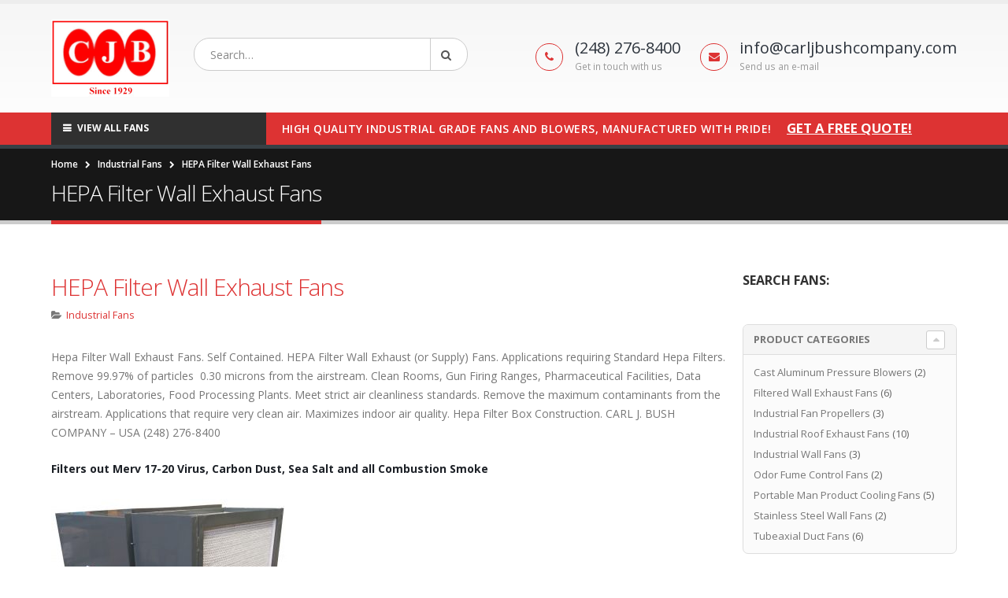

--- FILE ---
content_type: text/html; charset=UTF-8
request_url: https://carljbushcompany.com/hepa-filter-wall-exhaust-fans/
body_size: 24115
content:
<!DOCTYPE html>
<html lang="en-US">
<head>
    <meta charset="utf-8">
    <!--[if IE]><meta http-equiv='X-UA-Compatible' content='IE=edge,chrome=1'><![endif]-->
    <meta name="viewport" content="width=device-width, initial-scale=1, maximum-scale=1" />
    <link rel="profile" href="https://gmpg.org/xfn/11" />
    <link rel="pingback" href="https://carljbushcompany.com/xmlrpc.php" />
<!-- Global site tag (gtag.js) - Google Analytics -->
<script async src="https://www.googletagmanager.com/gtag/js?id=G-MKQMYM9LKP"></script>
<script>
  window.dataLayer = window.dataLayer || [];
  function gtag(){dataLayer.push(arguments);}
  gtag('js', new Date());

  gtag('config', 'G-MKQMYM9LKP');
</script>
        <link rel="shortcut icon" href="//carljbushcompany.com/wp-content/uploads/2016/05/cjb-logo-header.gif" type="image/x-icon" />
    <link rel="apple-touch-icon-precomposed" href="//carljbushcompany.com/wp-content/uploads/2016/05/cjb-logo-header.gif">
    <link rel="apple-touch-icon-precomposed" sizes="114x114" href="//carljbushcompany.com/wp-content/uploads/2016/05/cjb-logo-header.gif">
    <link rel="apple-touch-icon-precomposed" sizes="72x72" href="//carljbushcompany.com/wp-content/uploads/2016/05/cjb-logo-header.gif">
    <link rel="apple-touch-icon-precomposed" sizes="144x144" href="//carljbushcompany.com/wp-content/uploads/2016/05/cjb-logo-header.gif">

<style rel="stylesheet" property="stylesheet" type="text/css">.ms-loading-container .ms-loading, .ms-slide .ms-slide-loading { background-image: none !important; background-color: transparent !important; box-shadow: none !important; } #header .logo { max-width: 170px; } @media (min-width: 1170px) { #header .logo { max-width: 250px; } } @media (max-width: 991px) { #header .logo { max-width: 110px; } } @media (max-width: 767px) { #header .logo { max-width: 110px; } } </style><meta name='robots' content='index, follow, max-image-preview:large, max-snippet:-1, max-video-preview:-1' />

	<!-- This site is optimized with the Yoast SEO plugin v26.7 - https://yoast.com/wordpress/plugins/seo/ -->
	<title>HEPA Filter Wall Exhaust Fans - Carl J Bush Company</title>
	<meta name="description" content="HEPA Filter Wall Exhaust Fans, HEPA Filter Smoke Exhaust Fans, HEPA Filtered Wall Supply Fans, HEPA Clean Room Wall Exhaust Fans, HEPA Filtered Fans" />
	<link rel="canonical" href="https://carljbushcompany.com/hepa-filter-wall-exhaust-fans/" />
	<meta property="og:locale" content="en_US" />
	<meta property="og:type" content="article" />
	<meta property="og:title" content="HEPA Filter Wall Exhaust Fans - Carl J Bush Company" />
	<meta property="og:description" content="HEPA Filter Wall Exhaust Fans, HEPA Filter Smoke Exhaust Fans, HEPA Filtered Wall Supply Fans, HEPA Clean Room Wall Exhaust Fans, HEPA Filtered Fans" />
	<meta property="og:url" content="https://carljbushcompany.com/hepa-filter-wall-exhaust-fans/" />
	<meta property="og:site_name" content="Carl J Bush Company" />
	<meta property="article:published_time" content="2020-05-29T15:02:13+00:00" />
	<meta property="article:modified_time" content="2022-11-19T13:24:46+00:00" />
	<meta property="og:image" content="https://carljbushcompany.com/wp-content/uploads/2020/05/CAF-920-3-HEPA-Master-2-300x248.jpg" />
	<meta name="author" content="Will Bush" />
	<meta name="twitter:card" content="summary_large_image" />
	<meta name="twitter:label1" content="Written by" />
	<meta name="twitter:data1" content="Will Bush" />
	<meta name="twitter:label2" content="Est. reading time" />
	<meta name="twitter:data2" content="2 minutes" />
	<script type="application/ld+json" class="yoast-schema-graph">{"@context":"https://schema.org","@graph":[{"@type":"Article","@id":"https://carljbushcompany.com/hepa-filter-wall-exhaust-fans/#article","isPartOf":{"@id":"https://carljbushcompany.com/hepa-filter-wall-exhaust-fans/"},"author":{"name":"Will Bush","@id":"https://carljbushcompany.com/#/schema/person/c1cc1ff3a7685a8bebdaf5ded070bf72"},"headline":"HEPA Filter Wall Exhaust Fans","datePublished":"2020-05-29T15:02:13+00:00","dateModified":"2022-11-19T13:24:46+00:00","mainEntityOfPage":{"@id":"https://carljbushcompany.com/hepa-filter-wall-exhaust-fans/"},"wordCount":406,"publisher":{"@id":"https://carljbushcompany.com/#organization"},"image":{"@id":"https://carljbushcompany.com/hepa-filter-wall-exhaust-fans/#primaryimage"},"thumbnailUrl":"https://carljbushcompany.com/wp-content/uploads/2020/05/CAF-920-3-HEPA-Master-2-300x248.jpg","articleSection":["Industrial Fans"],"inLanguage":"en-US"},{"@type":"WebPage","@id":"https://carljbushcompany.com/hepa-filter-wall-exhaust-fans/","url":"https://carljbushcompany.com/hepa-filter-wall-exhaust-fans/","name":"HEPA Filter Wall Exhaust Fans - Carl J Bush Company","isPartOf":{"@id":"https://carljbushcompany.com/#website"},"primaryImageOfPage":{"@id":"https://carljbushcompany.com/hepa-filter-wall-exhaust-fans/#primaryimage"},"image":{"@id":"https://carljbushcompany.com/hepa-filter-wall-exhaust-fans/#primaryimage"},"thumbnailUrl":"https://carljbushcompany.com/wp-content/uploads/2020/05/CAF-920-3-HEPA-Master-2-300x248.jpg","datePublished":"2020-05-29T15:02:13+00:00","dateModified":"2022-11-19T13:24:46+00:00","description":"HEPA Filter Wall Exhaust Fans, HEPA Filter Smoke Exhaust Fans, HEPA Filtered Wall Supply Fans, HEPA Clean Room Wall Exhaust Fans, HEPA Filtered Fans","breadcrumb":{"@id":"https://carljbushcompany.com/hepa-filter-wall-exhaust-fans/#breadcrumb"},"inLanguage":"en-US","potentialAction":[{"@type":"ReadAction","target":["https://carljbushcompany.com/hepa-filter-wall-exhaust-fans/"]}]},{"@type":"ImageObject","inLanguage":"en-US","@id":"https://carljbushcompany.com/hepa-filter-wall-exhaust-fans/#primaryimage","url":"https://carljbushcompany.com/wp-content/uploads/2020/05/CAF-920-3-HEPA-Master-2.jpg","contentUrl":"https://carljbushcompany.com/wp-content/uploads/2020/05/CAF-920-3-HEPA-Master-2.jpg","width":800,"height":660,"caption":"CJB Model CAF-920-3-HEPA Wall Exhaust or Supply Air Fans (with HEPA Filter)"},{"@type":"BreadcrumbList","@id":"https://carljbushcompany.com/hepa-filter-wall-exhaust-fans/#breadcrumb","itemListElement":[{"@type":"ListItem","position":1,"name":"Home","item":"https://carljbushcompany.com/"},{"@type":"ListItem","position":2,"name":"Industrial Fan Articles","item":"https://carljbushcompany.com/industrial-fan-articles/"},{"@type":"ListItem","position":3,"name":"HEPA Filter Wall Exhaust Fans"}]},{"@type":"WebSite","@id":"https://carljbushcompany.com/#website","url":"https://carljbushcompany.com/","name":"Carl J Bush Company","description":"Industrial Grade Fans and Blowers","publisher":{"@id":"https://carljbushcompany.com/#organization"},"potentialAction":[{"@type":"SearchAction","target":{"@type":"EntryPoint","urlTemplate":"https://carljbushcompany.com/?s={search_term_string}"},"query-input":{"@type":"PropertyValueSpecification","valueRequired":true,"valueName":"search_term_string"}}],"inLanguage":"en-US"},{"@type":"Organization","@id":"https://carljbushcompany.com/#organization","name":"Carl J. Bush Company","url":"https://carljbushcompany.com/","logo":{"@type":"ImageObject","inLanguage":"en-US","@id":"https://carljbushcompany.com/#/schema/logo/image/","url":"https://carljbushcompany.com/wp-content/uploads/2016/05/cjb-logo-header.gif","contentUrl":"https://carljbushcompany.com/wp-content/uploads/2016/05/cjb-logo-header.gif","width":150,"height":98,"caption":"Carl J. Bush Company"},"image":{"@id":"https://carljbushcompany.com/#/schema/logo/image/"}},{"@type":"Person","@id":"https://carljbushcompany.com/#/schema/person/c1cc1ff3a7685a8bebdaf5ded070bf72","name":"Will Bush","image":{"@type":"ImageObject","inLanguage":"en-US","@id":"https://carljbushcompany.com/#/schema/person/image/","url":"https://secure.gravatar.com/avatar/b41887204653bdc7609f901f40d406b0a422f925764e987168d7aee73c744128?s=96&d=mm&r=g","contentUrl":"https://secure.gravatar.com/avatar/b41887204653bdc7609f901f40d406b0a422f925764e987168d7aee73c744128?s=96&d=mm&r=g","caption":"Will Bush"},"sameAs":["https://carljbushcompany.com"],"url":"https://carljbushcompany.com/author/willbush/"}]}</script>
	<!-- / Yoast SEO plugin. -->


<link rel='dns-prefetch' href='//fonts.googleapis.com' />
<link rel="alternate" type="application/rss+xml" title="Carl J Bush Company &raquo; Feed" href="https://carljbushcompany.com/feed/" />
<link rel="alternate" type="application/rss+xml" title="Carl J Bush Company &raquo; Comments Feed" href="https://carljbushcompany.com/comments/feed/" />
<link rel="alternate" type="application/rss+xml" title="Carl J Bush Company &raquo; HEPA Filter Wall Exhaust Fans Comments Feed" href="https://carljbushcompany.com/hepa-filter-wall-exhaust-fans/feed/" />
<link rel="alternate" title="oEmbed (JSON)" type="application/json+oembed" href="https://carljbushcompany.com/wp-json/oembed/1.0/embed?url=https%3A%2F%2Fcarljbushcompany.com%2Fhepa-filter-wall-exhaust-fans%2F" />
<link rel="alternate" title="oEmbed (XML)" type="text/xml+oembed" href="https://carljbushcompany.com/wp-json/oembed/1.0/embed?url=https%3A%2F%2Fcarljbushcompany.com%2Fhepa-filter-wall-exhaust-fans%2F&#038;format=xml" />
<style id='wp-img-auto-sizes-contain-inline-css' type='text/css'>
img:is([sizes=auto i],[sizes^="auto," i]){contain-intrinsic-size:3000px 1500px}
/*# sourceURL=wp-img-auto-sizes-contain-inline-css */
</style>
<style id='wp-emoji-styles-inline-css' type='text/css'>

	img.wp-smiley, img.emoji {
		display: inline !important;
		border: none !important;
		box-shadow: none !important;
		height: 1em !important;
		width: 1em !important;
		margin: 0 0.07em !important;
		vertical-align: -0.1em !important;
		background: none !important;
		padding: 0 !important;
	}
/*# sourceURL=wp-emoji-styles-inline-css */
</style>
<link rel='stylesheet' id='wp-block-library-css' href='https://carljbushcompany.com/wp-includes/css/dist/block-library/style.min.css?ver=6.9' type='text/css' media='all' />
<link rel='stylesheet' property='stylesheet' id='wc-blocks-style-css' href='https://carljbushcompany.com/wp-content/plugins/woocommerce/assets/client/blocks/wc-blocks.css?ver=wc-10.4.3' type='text/css' media='all' />
<link rel='stylesheet' property='stylesheet' id='wc-blocks-style-all-products-css' href='https://carljbushcompany.com/wp-content/plugins/woocommerce/assets/client/blocks/all-products.css?ver=wc-10.4.3' type='text/css' media='all' />
<link rel='stylesheet' property='stylesheet' id='ywcas-blocks-style-frontend-css' href='https://carljbushcompany.com/wp-content/plugins/yith-woocommerce-ajax-search/assets/css/frontend.css?ver=2.21.0' type='text/css' media='all' />
<style id='global-styles-inline-css' type='text/css'>
:root{--wp--preset--aspect-ratio--square: 1;--wp--preset--aspect-ratio--4-3: 4/3;--wp--preset--aspect-ratio--3-4: 3/4;--wp--preset--aspect-ratio--3-2: 3/2;--wp--preset--aspect-ratio--2-3: 2/3;--wp--preset--aspect-ratio--16-9: 16/9;--wp--preset--aspect-ratio--9-16: 9/16;--wp--preset--color--black: #000000;--wp--preset--color--cyan-bluish-gray: #abb8c3;--wp--preset--color--white: #ffffff;--wp--preset--color--pale-pink: #f78da7;--wp--preset--color--vivid-red: #cf2e2e;--wp--preset--color--luminous-vivid-orange: #ff6900;--wp--preset--color--luminous-vivid-amber: #fcb900;--wp--preset--color--light-green-cyan: #7bdcb5;--wp--preset--color--vivid-green-cyan: #00d084;--wp--preset--color--pale-cyan-blue: #8ed1fc;--wp--preset--color--vivid-cyan-blue: #0693e3;--wp--preset--color--vivid-purple: #9b51e0;--wp--preset--gradient--vivid-cyan-blue-to-vivid-purple: linear-gradient(135deg,rgb(6,147,227) 0%,rgb(155,81,224) 100%);--wp--preset--gradient--light-green-cyan-to-vivid-green-cyan: linear-gradient(135deg,rgb(122,220,180) 0%,rgb(0,208,130) 100%);--wp--preset--gradient--luminous-vivid-amber-to-luminous-vivid-orange: linear-gradient(135deg,rgb(252,185,0) 0%,rgb(255,105,0) 100%);--wp--preset--gradient--luminous-vivid-orange-to-vivid-red: linear-gradient(135deg,rgb(255,105,0) 0%,rgb(207,46,46) 100%);--wp--preset--gradient--very-light-gray-to-cyan-bluish-gray: linear-gradient(135deg,rgb(238,238,238) 0%,rgb(169,184,195) 100%);--wp--preset--gradient--cool-to-warm-spectrum: linear-gradient(135deg,rgb(74,234,220) 0%,rgb(151,120,209) 20%,rgb(207,42,186) 40%,rgb(238,44,130) 60%,rgb(251,105,98) 80%,rgb(254,248,76) 100%);--wp--preset--gradient--blush-light-purple: linear-gradient(135deg,rgb(255,206,236) 0%,rgb(152,150,240) 100%);--wp--preset--gradient--blush-bordeaux: linear-gradient(135deg,rgb(254,205,165) 0%,rgb(254,45,45) 50%,rgb(107,0,62) 100%);--wp--preset--gradient--luminous-dusk: linear-gradient(135deg,rgb(255,203,112) 0%,rgb(199,81,192) 50%,rgb(65,88,208) 100%);--wp--preset--gradient--pale-ocean: linear-gradient(135deg,rgb(255,245,203) 0%,rgb(182,227,212) 50%,rgb(51,167,181) 100%);--wp--preset--gradient--electric-grass: linear-gradient(135deg,rgb(202,248,128) 0%,rgb(113,206,126) 100%);--wp--preset--gradient--midnight: linear-gradient(135deg,rgb(2,3,129) 0%,rgb(40,116,252) 100%);--wp--preset--font-size--small: 13px;--wp--preset--font-size--medium: 20px;--wp--preset--font-size--large: 36px;--wp--preset--font-size--x-large: 42px;--wp--preset--spacing--20: 0.44rem;--wp--preset--spacing--30: 0.67rem;--wp--preset--spacing--40: 1rem;--wp--preset--spacing--50: 1.5rem;--wp--preset--spacing--60: 2.25rem;--wp--preset--spacing--70: 3.38rem;--wp--preset--spacing--80: 5.06rem;--wp--preset--shadow--natural: 6px 6px 9px rgba(0, 0, 0, 0.2);--wp--preset--shadow--deep: 12px 12px 50px rgba(0, 0, 0, 0.4);--wp--preset--shadow--sharp: 6px 6px 0px rgba(0, 0, 0, 0.2);--wp--preset--shadow--outlined: 6px 6px 0px -3px rgb(255, 255, 255), 6px 6px rgb(0, 0, 0);--wp--preset--shadow--crisp: 6px 6px 0px rgb(0, 0, 0);}:where(.is-layout-flex){gap: 0.5em;}:where(.is-layout-grid){gap: 0.5em;}body .is-layout-flex{display: flex;}.is-layout-flex{flex-wrap: wrap;align-items: center;}.is-layout-flex > :is(*, div){margin: 0;}body .is-layout-grid{display: grid;}.is-layout-grid > :is(*, div){margin: 0;}:where(.wp-block-columns.is-layout-flex){gap: 2em;}:where(.wp-block-columns.is-layout-grid){gap: 2em;}:where(.wp-block-post-template.is-layout-flex){gap: 1.25em;}:where(.wp-block-post-template.is-layout-grid){gap: 1.25em;}.has-black-color{color: var(--wp--preset--color--black) !important;}.has-cyan-bluish-gray-color{color: var(--wp--preset--color--cyan-bluish-gray) !important;}.has-white-color{color: var(--wp--preset--color--white) !important;}.has-pale-pink-color{color: var(--wp--preset--color--pale-pink) !important;}.has-vivid-red-color{color: var(--wp--preset--color--vivid-red) !important;}.has-luminous-vivid-orange-color{color: var(--wp--preset--color--luminous-vivid-orange) !important;}.has-luminous-vivid-amber-color{color: var(--wp--preset--color--luminous-vivid-amber) !important;}.has-light-green-cyan-color{color: var(--wp--preset--color--light-green-cyan) !important;}.has-vivid-green-cyan-color{color: var(--wp--preset--color--vivid-green-cyan) !important;}.has-pale-cyan-blue-color{color: var(--wp--preset--color--pale-cyan-blue) !important;}.has-vivid-cyan-blue-color{color: var(--wp--preset--color--vivid-cyan-blue) !important;}.has-vivid-purple-color{color: var(--wp--preset--color--vivid-purple) !important;}.has-black-background-color{background-color: var(--wp--preset--color--black) !important;}.has-cyan-bluish-gray-background-color{background-color: var(--wp--preset--color--cyan-bluish-gray) !important;}.has-white-background-color{background-color: var(--wp--preset--color--white) !important;}.has-pale-pink-background-color{background-color: var(--wp--preset--color--pale-pink) !important;}.has-vivid-red-background-color{background-color: var(--wp--preset--color--vivid-red) !important;}.has-luminous-vivid-orange-background-color{background-color: var(--wp--preset--color--luminous-vivid-orange) !important;}.has-luminous-vivid-amber-background-color{background-color: var(--wp--preset--color--luminous-vivid-amber) !important;}.has-light-green-cyan-background-color{background-color: var(--wp--preset--color--light-green-cyan) !important;}.has-vivid-green-cyan-background-color{background-color: var(--wp--preset--color--vivid-green-cyan) !important;}.has-pale-cyan-blue-background-color{background-color: var(--wp--preset--color--pale-cyan-blue) !important;}.has-vivid-cyan-blue-background-color{background-color: var(--wp--preset--color--vivid-cyan-blue) !important;}.has-vivid-purple-background-color{background-color: var(--wp--preset--color--vivid-purple) !important;}.has-black-border-color{border-color: var(--wp--preset--color--black) !important;}.has-cyan-bluish-gray-border-color{border-color: var(--wp--preset--color--cyan-bluish-gray) !important;}.has-white-border-color{border-color: var(--wp--preset--color--white) !important;}.has-pale-pink-border-color{border-color: var(--wp--preset--color--pale-pink) !important;}.has-vivid-red-border-color{border-color: var(--wp--preset--color--vivid-red) !important;}.has-luminous-vivid-orange-border-color{border-color: var(--wp--preset--color--luminous-vivid-orange) !important;}.has-luminous-vivid-amber-border-color{border-color: var(--wp--preset--color--luminous-vivid-amber) !important;}.has-light-green-cyan-border-color{border-color: var(--wp--preset--color--light-green-cyan) !important;}.has-vivid-green-cyan-border-color{border-color: var(--wp--preset--color--vivid-green-cyan) !important;}.has-pale-cyan-blue-border-color{border-color: var(--wp--preset--color--pale-cyan-blue) !important;}.has-vivid-cyan-blue-border-color{border-color: var(--wp--preset--color--vivid-cyan-blue) !important;}.has-vivid-purple-border-color{border-color: var(--wp--preset--color--vivid-purple) !important;}.has-vivid-cyan-blue-to-vivid-purple-gradient-background{background: var(--wp--preset--gradient--vivid-cyan-blue-to-vivid-purple) !important;}.has-light-green-cyan-to-vivid-green-cyan-gradient-background{background: var(--wp--preset--gradient--light-green-cyan-to-vivid-green-cyan) !important;}.has-luminous-vivid-amber-to-luminous-vivid-orange-gradient-background{background: var(--wp--preset--gradient--luminous-vivid-amber-to-luminous-vivid-orange) !important;}.has-luminous-vivid-orange-to-vivid-red-gradient-background{background: var(--wp--preset--gradient--luminous-vivid-orange-to-vivid-red) !important;}.has-very-light-gray-to-cyan-bluish-gray-gradient-background{background: var(--wp--preset--gradient--very-light-gray-to-cyan-bluish-gray) !important;}.has-cool-to-warm-spectrum-gradient-background{background: var(--wp--preset--gradient--cool-to-warm-spectrum) !important;}.has-blush-light-purple-gradient-background{background: var(--wp--preset--gradient--blush-light-purple) !important;}.has-blush-bordeaux-gradient-background{background: var(--wp--preset--gradient--blush-bordeaux) !important;}.has-luminous-dusk-gradient-background{background: var(--wp--preset--gradient--luminous-dusk) !important;}.has-pale-ocean-gradient-background{background: var(--wp--preset--gradient--pale-ocean) !important;}.has-electric-grass-gradient-background{background: var(--wp--preset--gradient--electric-grass) !important;}.has-midnight-gradient-background{background: var(--wp--preset--gradient--midnight) !important;}.has-small-font-size{font-size: var(--wp--preset--font-size--small) !important;}.has-medium-font-size{font-size: var(--wp--preset--font-size--medium) !important;}.has-large-font-size{font-size: var(--wp--preset--font-size--large) !important;}.has-x-large-font-size{font-size: var(--wp--preset--font-size--x-large) !important;}
/*# sourceURL=global-styles-inline-css */
</style>

<style id='classic-theme-styles-inline-css' type='text/css'>
/*! This file is auto-generated */
.wp-block-button__link{color:#fff;background-color:#32373c;border-radius:9999px;box-shadow:none;text-decoration:none;padding:calc(.667em + 2px) calc(1.333em + 2px);font-size:1.125em}.wp-block-file__button{background:#32373c;color:#fff;text-decoration:none}
/*# sourceURL=/wp-includes/css/classic-themes.min.css */
</style>
<link rel='stylesheet' id='wpdm-fonticon-css' href='https://carljbushcompany.com/wp-content/plugins/download-manager/assets/wpdm-iconfont/css/wpdm-icons.css?ver=6.9' type='text/css' media='all' />
<link rel='stylesheet' id='wpdm-front-css' href='https://carljbushcompany.com/wp-content/plugins/download-manager/assets/css/front.min.css?ver=3.3.46' type='text/css' media='all' />
<link rel='stylesheet' id='wpdm-front-dark-css' href='https://carljbushcompany.com/wp-content/plugins/download-manager/assets/css/front-dark.min.css?ver=3.3.46' type='text/css' media='all' />
<style id='woocommerce-inline-inline-css' type='text/css'>
.woocommerce form .form-row .required { visibility: visible; }
/*# sourceURL=woocommerce-inline-inline-css */
</style>
<link rel='stylesheet' id='wpdm-button-templates-css' href='https://carljbushcompany.com/wp-content/plugins/wpdm-button-templates/buttons.css?ver=6.9' type='text/css' media='all' />
<link rel='stylesheet' id='yith-wcan-shortcodes-css' href='https://carljbushcompany.com/wp-content/plugins/yith-woocommerce-ajax-navigation/assets/css/shortcodes.css?ver=5.16.0' type='text/css' media='all' />
<style id='yith-wcan-shortcodes-inline-css' type='text/css'>
:root{
	--yith-wcan-filters_colors_titles: #434343;
	--yith-wcan-filters_colors_background: #FFFFFF;
	--yith-wcan-filters_colors_accent: #A7144C;
	--yith-wcan-filters_colors_accent_r: 167;
	--yith-wcan-filters_colors_accent_g: 20;
	--yith-wcan-filters_colors_accent_b: 76;
	--yith-wcan-color_swatches_border_radius: 100%;
	--yith-wcan-color_swatches_size: 30px;
	--yith-wcan-labels_style_background: #FFFFFF;
	--yith-wcan-labels_style_background_hover: #A7144C;
	--yith-wcan-labels_style_background_active: #A7144C;
	--yith-wcan-labels_style_text: #434343;
	--yith-wcan-labels_style_text_hover: #FFFFFF;
	--yith-wcan-labels_style_text_active: #FFFFFF;
	--yith-wcan-anchors_style_text: #434343;
	--yith-wcan-anchors_style_text_hover: #A7144C;
	--yith-wcan-anchors_style_text_active: #A7144C;
}
/*# sourceURL=yith-wcan-shortcodes-inline-css */
</style>
<link rel='stylesheet' id='bsf-Defaults-css' href='https://carljbushcompany.com/wp-content/uploads/smile_fonts/Defaults/Defaults.css?ver=6.9' type='text/css' media='all' />
<link rel='stylesheet' id='js_composer_front-css' href='https://carljbushcompany.com/wp-content/plugins/js_composer/assets/css/js_composer.min.css?ver=8.5' type='text/css' media='all' />
<link rel='stylesheet' id='ultimate-style-min-css' href='https://carljbushcompany.com/wp-content/plugins/Ultimate_VC_Addons/assets/min-css/ultimate.min.css?ver=3.16.12' type='text/css' media='all' />
<link rel='stylesheet' id='porto-bootstrap-css' href='https://carljbushcompany.com/wp-content/themes/porto/css/bootstrap_1.css?ver=6.9' type='text/css' media='all' />
<link rel='stylesheet' id='porto-plugins-css' href='https://carljbushcompany.com/wp-content/themes/porto/css/plugins_1.css?ver=6.9' type='text/css' media='all' />
<link rel='stylesheet' id='porto-theme-elements-css' href='https://carljbushcompany.com/wp-content/themes/porto/css/theme_elements_1.css?ver=6.9' type='text/css' media='all' />
<link rel='stylesheet' id='porto-theme-css' href='https://carljbushcompany.com/wp-content/themes/porto/css/theme_1.css?ver=6.9' type='text/css' media='all' />
<link rel='stylesheet' id='porto-theme-shop-css' href='https://carljbushcompany.com/wp-content/themes/porto/css/theme_shop_1.css?ver=6.9' type='text/css' media='all' />
<link rel='stylesheet' id='masterslider-main-css' href='https://carljbushcompany.com/wp-content/themes/porto/css/masterslider.main.css?ver=6.9' type='text/css' media='all' />
<link rel='stylesheet' id='porto-skin-css' href='https://carljbushcompany.com/wp-content/themes/porto/css/skin_1.css?ver=6.9' type='text/css' media='all' />
<link rel='stylesheet' id='porto-style-css' href='https://carljbushcompany.com/wp-content/themes/porto/style.css?ver=6.9' type='text/css' media='all' />
<link rel='stylesheet' id='porto-google-fonts-css' href='//fonts.googleapis.com/css?family=Open+Sans%3A300%2C300italic%2C400%2C400italic%2C600%2C600italic%2C700%2C700italic%2C800%2C800italic%7CShadows+Into+Light%3A300%2C300italic%2C400%2C400italic%2C600%2C600italic%2C700%2C700italic%2C800%2C800italic%7C&#038;ver=6.9' type='text/css' media='all' />
<link rel='stylesheet' id='styles-child-css' href='https://carljbushcompany.com/wp-content/themes/porto-child/style.css?ver=6.9' type='text/css' media='all' />
<script type="text/template" id="tmpl-variation-template">
	<div class="woocommerce-variation-description">{{{ data.variation.variation_description }}}</div>
	<div class="woocommerce-variation-price">{{{ data.variation.price_html }}}</div>
	<div class="woocommerce-variation-availability">{{{ data.variation.availability_html }}}</div>
</script>
<script type="text/template" id="tmpl-unavailable-variation-template">
	<p role="alert">Sorry, this product is unavailable. Please choose a different combination.</p>
</script>
<script type="text/javascript" src="https://carljbushcompany.com/wp-includes/js/jquery/jquery.min.js?ver=3.7.1" id="jquery-core-js"></script>
<script type="text/javascript" src="https://carljbushcompany.com/wp-includes/js/jquery/jquery-migrate.min.js?ver=3.4.1" id="jquery-migrate-js"></script>
<script type="text/javascript" src="https://carljbushcompany.com/wp-content/plugins/download-manager/assets/js/wpdm.min.js?ver=6.9" id="wpdm-frontend-js-js"></script>
<script type="text/javascript" id="wpdm-frontjs-js-extra">
/* <![CDATA[ */
var wpdm_url = {"home":"https://carljbushcompany.com/","site":"https://carljbushcompany.com/","ajax":"https://carljbushcompany.com/wp-admin/admin-ajax.php"};
var wpdm_js = {"spinner":"\u003Ci class=\"wpdm-icon wpdm-sun wpdm-spin\"\u003E\u003C/i\u003E","client_id":"d600aaf28f4f931ad21124881ff8fdc7"};
var wpdm_strings = {"pass_var":"Password Verified!","pass_var_q":"Please click following button to start download.","start_dl":"Start Download"};
//# sourceURL=wpdm-frontjs-js-extra
/* ]]> */
</script>
<script type="text/javascript" src="https://carljbushcompany.com/wp-content/plugins/download-manager/assets/js/front.min.js?ver=3.3.46" id="wpdm-frontjs-js"></script>
<script type="text/javascript" src="https://carljbushcompany.com/wp-content/plugins/woocommerce/assets/js/jquery-blockui/jquery.blockUI.min.js?ver=2.7.0-wc.10.4.3" id="wc-jquery-blockui-js" data-wp-strategy="defer"></script>
<script type="text/javascript" id="wc-add-to-cart-js-extra">
/* <![CDATA[ */
var wc_add_to_cart_params = {"ajax_url":"/wp-admin/admin-ajax.php","wc_ajax_url":"/?wc-ajax=%%endpoint%%","i18n_view_cart":"View cart","cart_url":"https://carljbushcompany.com","is_cart":"","cart_redirect_after_add":"no"};
//# sourceURL=wc-add-to-cart-js-extra
/* ]]> */
</script>
<script type="text/javascript" src="https://carljbushcompany.com/wp-content/plugins/woocommerce/assets/js/frontend/add-to-cart.min.js?ver=10.4.3" id="wc-add-to-cart-js" data-wp-strategy="defer"></script>
<script type="text/javascript" src="https://carljbushcompany.com/wp-content/plugins/woocommerce/assets/js/js-cookie/js.cookie.min.js?ver=2.1.4-wc.10.4.3" id="wc-js-cookie-js" defer="defer" data-wp-strategy="defer"></script>
<script type="text/javascript" id="woocommerce-js-extra">
/* <![CDATA[ */
var woocommerce_params = {"ajax_url":"/wp-admin/admin-ajax.php","wc_ajax_url":"/?wc-ajax=%%endpoint%%","i18n_password_show":"Show password","i18n_password_hide":"Hide password"};
//# sourceURL=woocommerce-js-extra
/* ]]> */
</script>
<script type="text/javascript" src="https://carljbushcompany.com/wp-content/plugins/woocommerce/assets/js/frontend/woocommerce.min.js?ver=10.4.3" id="woocommerce-js" defer="defer" data-wp-strategy="defer"></script>
<script type="text/javascript" src="https://carljbushcompany.com/wp-content/plugins/js_composer/assets/js/vendors/woocommerce-add-to-cart.js?ver=8.5" id="vc_woocommerce-add-to-cart-js-js"></script>
<script type="text/javascript" src="https://carljbushcompany.com/wp-includes/js/underscore.min.js?ver=1.13.7" id="underscore-js"></script>
<script type="text/javascript" id="wp-util-js-extra">
/* <![CDATA[ */
var _wpUtilSettings = {"ajax":{"url":"/wp-admin/admin-ajax.php"}};
//# sourceURL=wp-util-js-extra
/* ]]> */
</script>
<script type="text/javascript" src="https://carljbushcompany.com/wp-includes/js/wp-util.min.js?ver=6.9" id="wp-util-js"></script>
<script type="text/javascript" id="wc-add-to-cart-variation-js-extra">
/* <![CDATA[ */
var wc_add_to_cart_variation_params = {"wc_ajax_url":"/?wc-ajax=%%endpoint%%","i18n_no_matching_variations_text":"Sorry, no products matched your selection. Please choose a different combination.","i18n_make_a_selection_text":"Please select some product options before adding this product to your cart.","i18n_unavailable_text":"Sorry, this product is unavailable. Please choose a different combination.","i18n_reset_alert_text":"Your selection has been reset. Please select some product options before adding this product to your cart."};
//# sourceURL=wc-add-to-cart-variation-js-extra
/* ]]> */
</script>
<script type="text/javascript" src="https://carljbushcompany.com/wp-content/plugins/woocommerce/assets/js/frontend/add-to-cart-variation.min.js?ver=10.4.3" id="wc-add-to-cart-variation-js" defer="defer" data-wp-strategy="defer"></script>
<script type="text/javascript" src="https://carljbushcompany.com/wp-includes/js/jquery/ui/core.min.js?ver=1.13.3" id="jquery-ui-core-js"></script>
<script type="text/javascript" src="https://carljbushcompany.com/wp-content/plugins/Ultimate_VC_Addons/assets/min-js/ultimate.min.js?ver=3.16.12" id="ultimate-script-js"></script>
<script type="text/javascript" src="https://carljbushcompany.com/wp-content/themes/porto/js/masterslider.min.js?ver=6.9" id="masterslider-core-js"></script>
<script></script><link rel="https://api.w.org/" href="https://carljbushcompany.com/wp-json/" /><link rel="alternate" title="JSON" type="application/json" href="https://carljbushcompany.com/wp-json/wp/v2/posts/4942" /><link rel="EditURI" type="application/rsd+xml" title="RSD" href="https://carljbushcompany.com/xmlrpc.php?rsd" />
<meta name="generator" content="WordPress 6.9" />
<meta name="generator" content="WooCommerce 10.4.3" />
<link rel='shortlink' href='https://carljbushcompany.com/?p=4942' />
	<noscript><style>.woocommerce-product-gallery{ opacity: 1 !important; }</style></noscript>
	<meta name="generator" content="Powered by WPBakery Page Builder - drag and drop page builder for WordPress."/>
		<style type="text/css" id="wp-custom-css">
			ul.products li.product .links-on-image .add-links-wrap .add-links .quickview, ul.products li.product-category .links-on-image .add-links-wrap .add-links .quickview {background-color: #d33; border-color: #d33}

p.red {padding: 2px 10px}
.w3eden .btn-primary {background-color: #d33; border-color: #d33 !important}
.w3eden .btn-primary:hover {background-color: #fff; color: #d33; border: 1px solid #d33}
.w3eden a {color: #d33}
.w3eden a:hover {color: #d33}
#wpdmmydls-f44a6218b01738289c4d12159b6b3cc5 .package-title {color: #333 !important}
.w3eden .pagination li span {border-color: #d33; color: #d33}
.pagination > li > a {color: #333 !Important}
.pagination > li > a:hover {border: 1px solid #d33 !Important; color: #d33 !important}
.pagination .prev:before, .pagination .next:before {top: 6px}
.list-group-item .badge {background-color: #999}

.owl-carousel {display: block}

ul.products li.product .links-on-image .add-links-wrap .add-links .quickview:hover {background-color: #DD3333}		</style>
		<noscript><style> .wpb_animate_when_almost_visible { opacity: 1; }</style></noscript><meta name="generator" content="WordPress Download Manager 3.3.46" />
                <style>
        /* WPDM Link Template Styles */        </style>
                <style>

            :root {
                --color-primary: #4a8eff;
                --color-primary-rgb: 74, 142, 255;
                --color-primary-hover: #5998ff;
                --color-primary-active: #3281ff;
                --clr-sec: #6c757d;
                --clr-sec-rgb: 108, 117, 125;
                --clr-sec-hover: #6c757d;
                --clr-sec-active: #6c757d;
                --color-secondary: #6c757d;
                --color-secondary-rgb: 108, 117, 125;
                --color-secondary-hover: #6c757d;
                --color-secondary-active: #6c757d;
                --color-success: #018e11;
                --color-success-rgb: 1, 142, 17;
                --color-success-hover: #0aad01;
                --color-success-active: #0c8c01;
                --color-info: #2CA8FF;
                --color-info-rgb: 44, 168, 255;
                --color-info-hover: #2CA8FF;
                --color-info-active: #2CA8FF;
                --color-warning: #FFB236;
                --color-warning-rgb: 255, 178, 54;
                --color-warning-hover: #FFB236;
                --color-warning-active: #FFB236;
                --color-danger: #ff5062;
                --color-danger-rgb: 255, 80, 98;
                --color-danger-hover: #ff5062;
                --color-danger-active: #ff5062;
                --color-green: #30b570;
                --color-blue: #0073ff;
                --color-purple: #8557D3;
                --color-red: #ff5062;
                --color-muted: rgba(69, 89, 122, 0.6);
                --wpdm-font: "Sen", -apple-system, BlinkMacSystemFont, "Segoe UI", Roboto, Helvetica, Arial, sans-serif, "Apple Color Emoji", "Segoe UI Emoji", "Segoe UI Symbol";
            }

            .wpdm-download-link.btn.btn-primary {
                border-radius: 4px;
            }


        </style>
        
    <script type="text/javascript">
                            (function(i,s,o,g,r,a,m){i['GoogleAnalyticsObject']=r;i[r]=i[r]||function(){
  (i[r].q=i[r].q||[]).push(arguments)},i[r].l=1*new Date();a=s.createElement(o),
  m=s.getElementsByTagName(o)[0];a.async=1;a.src=g;m.parentNode.insertBefore(a,m)
  })(window,document,'script','https://www.google-analytics.com/analytics.js','ga');

  ga('create', 'UA-78702700-1', 'auto');
  ga('send', 'pageview');                    </script>
</head>
<body data-rsssl=1 class="wp-singular post-template-default single single-post postid-4942 single-format-standard wp-theme-porto wp-child-theme-porto-child full blog-1 theme-porto woocommerce-no-js yith-wcan-free wpb-js-composer js-comp-ver-8.5 vc_responsive">
    
    <div class="page-wrapper"><!-- page wrapper -->

        
                    <div class="header-wrapper clearfix"><!-- header wrapper -->
                                
                    <header id="header" class="header-separate header-9 search-sm sticky-menu-header">
    
    <div class="header-main">
        <div class="container">
            <div class="header-left">
                <div class="logo">    <a href="https://carljbushcompany.com/" title="Carl J Bush Company - Industrial Grade Fans and Blowers" rel="home">
        <img class="img-responsive standard-logo" src="//carljbushcompany.com/wp-content/uploads/2016/05/cjb-logo-header.gif" alt="Carl J Bush Company" /><img class="img-responsive retina-logo" src="//carljbushcompany.com/wp-content/uploads/2016/05/cjb-logo-header.gif" alt="Carl J Bush Company" style="max-height:px;display:none;" />    </a>
    </div>            </div>
            <div class="header-center">
                    <div class="searchform-popup">
        <a class="search-toggle"><i class="fa fa-search"></i></a>
        
<form role="search" method="get" id="yith-ajaxsearchform" action="https://carljbushcompany.com/" class="yith-ajaxsearchform-container yith-ajaxsearchform-container503132796 searchform ">
    <fieldset>
        <span class="text"><input name="s" id="yith-s" class="yith-s" type="text" value="" placeholder="Search&hellip;" /></span>
                <span class="button-wrap"><button class="btn" id="yith-searchsubmit" title="Search" type="submit"><i class="fa fa-search"></i></button></span>
        <input type="hidden" name="post_type" value="product" />
            </fieldset>
</form>

<script type="text/javascript">
jQuery(function($){
    var search_loader_url = 'https://carljbushcompany.com/wp-content/themes/porto/images/ajax-loader@2x.gif';
        var ajax_url = '/wp-admin/admin-ajax.php?';

    var yith_search = $('.yith-ajaxsearchform-container503132796 .yith-s').yithautocomplete({
        minChars: 3,
        appendTo: '.yith-ajaxsearchform-container503132796',
        serviceUrl: function() {
                        var val = '0';
                        if (val != '0')
                return ajax_url + 'action=yith_ajax_search_products';
            else
                return ajax_url + 'action=yith_ajax_search_products';
        },
        onSearchStart: function(){
            $(this).css('background', 'url('+search_loader_url+') no-repeat 97% center');
            $(this).css('background-size', '16px 16px');
        },
        onSearchComplete: function(){
            $(this).css('background', 'transparent');
        },
        onSelect: function (suggestion) {
            if( suggestion.id != -1 ) {
                window.location.href = suggestion.url;
            }
        },
        formatResult: function (suggestion, currentValue) {
            var pattern = '(' + $.YithAutocomplete.utils.escapeRegExChars(currentValue) + ')';
            var html = '';

            if ( typeof suggestion.img !== 'undefined' ) {
                html += suggestion.img;
            }

            html += '<div class="yith_wcas_result_content"><div class="title">';
            html += suggestion.value.replace(new RegExp(pattern, 'gi'), '<strong>$1<\/strong>');
            html += '</div>';

            if ( typeof suggestion.div_badge_open !== 'undefined' ) {
                html += suggestion.div_badge_open;
            }

            if ( typeof suggestion.on_sale !== 'undefined' ) {
                html += suggestion.on_sale;
            }

            if ( typeof suggestion.featured !== 'undefined' ) {
                html += suggestion.featured;
            }

            if ( typeof suggestion.div_badge_close !== 'undefined' ) {
                html += suggestion.div_badge_close;
            }

            if ( typeof suggestion.price !== 'undefined' && suggestion.price != '' ) {
                html += ' ' + suggestion.price;
            }

            if ( typeof suggestion.excerpt !== 'undefined' ) {
                html += ' ' +  suggestion.excerpt.replace(new RegExp(pattern, 'gi'), '<strong>$1<\/strong>');
            }

            html += '</div>';


            return html;
        }
    });

    $('.yith-ajaxsearchform-container503132796 .cat').on('change', function() {
        $('.yith-ajaxsearchform-container503132796 .yith-s').focus();
    });
});
</script>    </div>
                    <a class="mobile-toggle"><i class="fa fa-reorder"></i></a>
            </div>
            <div class="header-right">
                                <div class="">
                    <div class="header-contact"><ul class="header-extra-info">
	<li>
		<div class="feature-box feature-box-style-3">
			<div class="feature-box-icon">
				<i class="fa fa-phone text-color-primary"></i>
			</div>
			<div class="feature-box-info">
				<h4 class="m-b-none text-color-dark">(248) 276-8400</h4>
				<p><small><a href="/contact/" title="Contact Carl J Bush Company">Get in touch with us</a></small></p>
			</div>
		</div>
	</li>
	<li>
		<div class="feature-box feature-box-style-3">
			<div class="feature-box-icon">
				<i class="fa fa-envelope text-color-primary"></i>
			</div>
			<div class="feature-box-info">
				<h4 class="m-b-none text-color-dark"><a href="/cdn-cgi/l/email-protection" class="__cf_email__" data-cfemail="fa93949c95ba999b889690988f89929995978a9b9483d4999597">[email&#160;protected]</a></h4>
				<p><small><a href="/contact/" title="Contact Carl J Bush Company">Send us an e-mail</a></small></p>
			</div>
		</div>
	</li>
</ul></div>                </div>
    
                
            </div>
        </div>
    </div>

        <div class="main-menu-wrap">
        <div id="main-menu" class="container">
            <div class="menu-center">
                <div class="row">
                    <div class="col-md-3 sidebar">
                                                    <div id="main-toggle-menu" class="closed">
                                <div class="menu-title closed">
                                    <div class="toggle"></div>
                                                                            View all Fans                                                                    </div>
                                <div class="toggle-menu-wrap">
                                    <ul id="menu-fans" class="main-menu sidebar-menu subeffect-fadein-left"><li id="nav-menu-item-3458" class="menu-item menu-item-type-taxonomy menu-item-object-product_cat  narrow "><a href="https://carljbushcompany.com/fans-and-blowers/cast-aluminum-pressure-blowers/" class="">Cast Aluminum Pressure Blowers</a></li>
<li id="nav-menu-item-3461" class="menu-item menu-item-type-taxonomy menu-item-object-product_cat  narrow "><a href="https://carljbushcompany.com/fans-and-blowers/filtered-wall-exhaust-fans/" class="">Filtered Wall Exhaust Fans</a></li>
<li id="nav-menu-item-3462" class="menu-item menu-item-type-taxonomy menu-item-object-product_cat  narrow "><a href="https://carljbushcompany.com/fans-and-blowers/portable-man-product-cooling-fans/" class="">Portable Man Product Cooling Fans</a></li>
<li id="nav-menu-item-3463" class="menu-item menu-item-type-taxonomy menu-item-object-product_cat  narrow "><a href="https://carljbushcompany.com/fans-and-blowers/odor-fume-control-fans/" class="">Odor Fume Control Fans</a></li>
<li id="nav-menu-item-3464" class="menu-item menu-item-type-taxonomy menu-item-object-product_cat  narrow "><a href="https://carljbushcompany.com/fans-and-blowers/industrial-fan-propellers/" class="">Industrial Fan Propellers</a></li>
<li id="nav-menu-item-3495" class="menu-item menu-item-type-taxonomy menu-item-object-product_cat  narrow "><a href="https://carljbushcompany.com/fans-and-blowers/industrial-roof-exhaust-fans/" class="">Industrial Roof Exhaust Fans</a></li>
<li id="nav-menu-item-3496" class="menu-item menu-item-type-taxonomy menu-item-object-product_cat  narrow "><a href="https://carljbushcompany.com/fans-and-blowers/stainless-steel-wall-fans/" class="">Stainless Steel Wall Fans</a></li>
<li id="nav-menu-item-3466" class="menu-item menu-item-type-taxonomy menu-item-object-product_cat  narrow "><a href="https://carljbushcompany.com/fans-and-blowers/tubeaxial-duct-fans/" class="">Tubeaxial Duct Fans</a></li>
<li id="nav-menu-item-3467" class="menu-item menu-item-type-taxonomy menu-item-object-product_cat  narrow "><a href="https://carljbushcompany.com/fans-and-blowers/industrial-wall-fans/" class="">Industrial Wall Fans</a></li>
</ul>                                </div>
                            </div>
                                            </div>
                                        <div class="col-md-9">
                        <div class="menu-custom-block">
                            HIGH QUALITY INDUSTRIAL GRADE FANS AND BLOWERS, MANUFACTURED WITH PRIDE!   <a href="/contact/">Get a free quote!</a>                                                    </div>
                    </div>
                                    </div>
            </div>
                            <div class="menu-right">
                        <div class="searchform-popup">
        <a class="search-toggle"><i class="fa fa-search"></i></a>
        
<form role="search" method="get" id="yith-ajaxsearchform" action="https://carljbushcompany.com/" class="yith-ajaxsearchform-container yith-ajaxsearchform-container242529008 searchform ">
    <fieldset>
        <span class="text"><input name="s" id="yith-s" class="yith-s" type="text" value="" placeholder="Search&hellip;" /></span>
                <span class="button-wrap"><button class="btn" id="yith-searchsubmit" title="Search" type="submit"><i class="fa fa-search"></i></button></span>
        <input type="hidden" name="post_type" value="product" />
            </fieldset>
</form>

<script data-cfasync="false" src="/cdn-cgi/scripts/5c5dd728/cloudflare-static/email-decode.min.js"></script><script type="text/javascript">
jQuery(function($){
    var search_loader_url = 'https://carljbushcompany.com/wp-content/themes/porto/images/ajax-loader@2x.gif';
        var ajax_url = '/wp-admin/admin-ajax.php?';

    var yith_search = $('.yith-ajaxsearchform-container242529008 .yith-s').yithautocomplete({
        minChars: 3,
        appendTo: '.yith-ajaxsearchform-container242529008',
        serviceUrl: function() {
                        var val = '0';
                        if (val != '0')
                return ajax_url + 'action=yith_ajax_search_products';
            else
                return ajax_url + 'action=yith_ajax_search_products';
        },
        onSearchStart: function(){
            $(this).css('background', 'url('+search_loader_url+') no-repeat 97% center');
            $(this).css('background-size', '16px 16px');
        },
        onSearchComplete: function(){
            $(this).css('background', 'transparent');
        },
        onSelect: function (suggestion) {
            if( suggestion.id != -1 ) {
                window.location.href = suggestion.url;
            }
        },
        formatResult: function (suggestion, currentValue) {
            var pattern = '(' + $.YithAutocomplete.utils.escapeRegExChars(currentValue) + ')';
            var html = '';

            if ( typeof suggestion.img !== 'undefined' ) {
                html += suggestion.img;
            }

            html += '<div class="yith_wcas_result_content"><div class="title">';
            html += suggestion.value.replace(new RegExp(pattern, 'gi'), '<strong>$1<\/strong>');
            html += '</div>';

            if ( typeof suggestion.div_badge_open !== 'undefined' ) {
                html += suggestion.div_badge_open;
            }

            if ( typeof suggestion.on_sale !== 'undefined' ) {
                html += suggestion.on_sale;
            }

            if ( typeof suggestion.featured !== 'undefined' ) {
                html += suggestion.featured;
            }

            if ( typeof suggestion.div_badge_close !== 'undefined' ) {
                html += suggestion.div_badge_close;
            }

            if ( typeof suggestion.price !== 'undefined' && suggestion.price != '' ) {
                html += ' ' + suggestion.price;
            }

            if ( typeof suggestion.excerpt !== 'undefined' ) {
                html += ' ' +  suggestion.excerpt.replace(new RegExp(pattern, 'gi'), '<strong>$1<\/strong>');
            }

            html += '</div>';


            return html;
        }
    });

    $('.yith-ajaxsearchform-container242529008 .cat').on('change', function() {
        $('.yith-ajaxsearchform-container242529008 .yith-s').focus();
    });
});
</script>    </div>
                    </div>
                    </div>
    </div>
    </header>
                            </div><!-- end header wrapper -->
        
        
                <section class="page-top page-header-1">
        <div class="container">
    <div class="row">
        <div class="col-md-12">
                            <div class="breadcrumbs-wrap">
                    <ul class="breadcrumb"><li itemscope itemtype="http://data-vocabulary.org/Breadcrumb"><a itemprop="url" href="https://carljbushcompany.com" ><span itemprop="title">Home</span></a><i class="delimiter"></i></li><li itemscope itemtype="http://data-vocabulary.org/Breadcrumb"><a itemprop="url" href="https://carljbushcompany.com/industrial-fans/" ><span itemprop="title">Industrial Fans</span></a><i class="delimiter"></i></li><li>HEPA Filter Wall Exhaust Fans</li></ul>                </div>
                        <div class="">
                                    <h1 class="page-title">HEPA Filter Wall Exhaust Fans</h1>
                            </div>
                    </div>
    </div>
</div>    </section>
    
        <div id="main" class="column2 column2-right-sidebar boxed"><!-- main -->

            
                        <div class="container">
                <div class="row">
            
            <!-- main content -->
            <div class="main-content col-md-9">

                            

<div id="content" role="main">

             
        
<article class="post post-large hide-post-date post-4942 post type-post status-publish format-standard hentry category-industrial-fans">

        
    
    
    
    <div class="post-content">

        <h2 class="entry-title">HEPA Filter Wall Exhaust Fans</h2>
        <span class="vcard" style="display: none;"><span class="fn"><a href="https://carljbushcompany.com/author/willbush/" title="Posts by Will Bush" rel="author">Will Bush</a></span></span><span class="updated" style="display:none">2022-11-19T13:24:46+00:00</span>        <div class="post-meta">
                                        <span><i class="fa fa-folder-open"></i> <a href="https://carljbushcompany.com/industrial-fans/" rel="category tag">Industrial Fans</a></span>
                                                        </div>

        <div class="entry-content">
            <p>Hepa Filter Wall Exhaust Fans. Self Contained. HEPA Filter Wall Exhaust (or Supply) Fans. Applications requiring Standard Hepa Filters. Remove 99.97% of particles  0.30 microns from the airstream. Clean Rooms, Gun Firing Ranges, Pharmaceutical Facilities, Data Centers, Laboratories, Food Processing Plants. Meet strict air cleanliness standards. Remove the maximum contaminants from the airstream. Applications that require very clean air. Maximizes indoor air quality. Hepa Filter Box Construction. CARL J. BUSH COMPANY &#8211; USA (248) 276-8400</p>
<h4>Filters out Merv 17-20 Virus, Carbon Dust, Sea Salt and all Combustion Smoke</h4>
<div id="attachment_4931" style="width: 310px" class="wp-caption alignnone"><a href="https://carljbushcompany.com/fans/filtered-wall-exhaust-fans/model-caf-920-3-hepa-filtered-wall-fans-with-hepa-filter/"><img fetchpriority="high" decoding="async" aria-describedby="caption-attachment-4931" class="size-medium wp-image-4931" src="https://carljbushcompany.com/wp-content/uploads/2020/05/CAF-920-3-HEPA-Master-2-300x248.jpg" alt="Model CAF-920-3-HEPA Filtered Wall Fan 2" width="300" height="248" srcset="https://carljbushcompany.com/wp-content/uploads/2020/05/CAF-920-3-HEPA-Master-2-300x248.jpg 300w, https://carljbushcompany.com/wp-content/uploads/2020/05/CAF-920-3-HEPA-Master-2-600x495.jpg 600w, https://carljbushcompany.com/wp-content/uploads/2020/05/CAF-920-3-HEPA-Master-2.jpg 800w" sizes="(max-width: 300px) 100vw, 300px" /></a><p id="caption-attachment-4931" class="wp-caption-text">CJB Model CAF-920-3-HEPA Wall Exhaust or Supply Air Fans (with HEPA Filter)</p></div>
<div id="attachment_4933" style="width: 310px" class="wp-caption alignnone"><img decoding="async" aria-describedby="caption-attachment-4933" class="size-medium wp-image-4933" src="https://carljbushcompany.com/wp-content/uploads/2020/05/CAF-920-3-HEPA-Master-1-300x230.jpg" alt="Model CAF-920-3-HEPA Filtered Wall Fan 1" width="300" height="230" srcset="https://carljbushcompany.com/wp-content/uploads/2020/05/CAF-920-3-HEPA-Master-1-300x230.jpg 300w, https://carljbushcompany.com/wp-content/uploads/2020/05/CAF-920-3-HEPA-Master-1-600x461.jpg 600w, https://carljbushcompany.com/wp-content/uploads/2020/05/CAF-920-3-HEPA-Master-1.jpg 800w" sizes="(max-width: 300px) 100vw, 300px" /><p id="caption-attachment-4933" class="wp-caption-text">HEPA Filter Wall Exhaust Fans, filter out Smoke, Viruses, Hazardous Dusts, etc.<br />Model CAF-920-3-HEPA.</p></div>
<div id="attachment_4934" style="width: 193px" class="wp-caption alignnone"><img decoding="async" aria-describedby="caption-attachment-4934" class="size-medium wp-image-4934" src="https://carljbushcompany.com/wp-content/uploads/2020/05/CAF-920-3-HEPA-Master-3-183x300.jpg" alt="Model CAF-920-3-HEPA Filtered Wall Fan 3" width="183" height="300" srcset="https://carljbushcompany.com/wp-content/uploads/2020/05/CAF-920-3-HEPA-Master-3-183x300.jpg 183w, https://carljbushcompany.com/wp-content/uploads/2020/05/CAF-920-3-HEPA-Master-3.jpg 488w" sizes="(max-width: 183px) 100vw, 183px" /><p id="caption-attachment-4934" class="wp-caption-text">CAF-920-3-HEPA with Box HEPA Filter. For applications requiring very clean air.</p></div>
<p>– 1 Filter Style (HEPA)<br />
– Perfect for Food Processing, Pharmaceutical, Laboratories, Clean Rooms, etc.<br />
– Filters out MERV 17-20 Virus, Carbon Dust, Sea Salt, Combustion Smoke<br />
– Capacity: 3000 CFM with Clean Hepa Filter.<br />
– Horsepower: 3HP, 3450 RPM<br />
– Single Phase or Three Phase Motors<br />
– Explosion Proof Motors available<br />
– Direct Drive Operation<br />
– Exhaust or Supply<br />
– Completely Self Contained<br />
– Special Stainless Steel Fan Housings available<br />
– Heavy Duty Industrial Grade</p>
<p>Hence CAF-920-3-HEPA Filter Wall Exhaust (or Supply) Fan is well suited for applications requiring Standard Hepa Filters that remove 99.97% of particles as small as 0.30 microns from the airstream. They are commonly used in Clean Rooms, Pharmaceutical Facilities, Data Centers, Laboratories, Food Processing Plants, and similar locations that must meet strict air cleanliness standards. Hepa Filters remove the maximum number of contaminants from the airstream for applications that require very clean air. This maximizes indoor air quality. Hepa Filter is Box Construction.</p>
<p>Fans can be configured for Exhaust or Supply-Air. Fan is completely self-contained. Only requires a 25” X 25” rough-in Wall Opening. 3HP, 3450 RPM Motor (available in 3-Phase or 1-Phase). Explosion Proof or Non-Explosion Proof Motors.</p>
<p><strong>Fans are equipped with SUPERIOR QUALITY, HIGHLY EFFICIENT, ADJUSTABLE PITCH TYPE, DIE CAST ALUMINUM PROPELLERS with Taper Lock Bushings (Inserted in Hub). 5-Bladed.</strong></p>
<p><strong>THE FILTERS WE USE ARE:</strong></p>
<ul>
<li>Quantity of (1) HEPA Air Filter</li>
<li>24″ X 24″ X 11.5″</li>
<li>UL 900 Standard</li>
<li>99.97% Efficient 0.3 to 1 microns</li>
<li>Gasket Material: Neoprene</li>
<li>Media Material: Microglass</li>
<li>Filters out Merv 17-20 Virus, Carbon Dust, Sea Salt and all Combustion Smoke</li>
<li>EXAMPLE: GRAINGER HEPA FILTER PART NUMBER 2DXN8</li>
</ul>
<blockquote class="wp-embedded-content" data-secret="Z0CRmA03yl"><p><a href="https://carljbushcompany.com/fans/filtered-wall-exhaust-fans/model-caf-920-3-hepa-filtered-wall-fans-with-hepa-filter/">Model CAF-920-3-HEPA Filtered Wall Fans (with HEPA FILTER)</a></p></blockquote>
<p><iframe loading="lazy" class="wp-embedded-content" sandbox="allow-scripts" security="restricted" style="position: absolute; clip: rect(1px, 1px, 1px, 1px);" title="&#8220;Model CAF-920-3-HEPA Filtered Wall Fans (with HEPA FILTER)&#8221; &#8212; Carl J Bush Company" src="https://carljbushcompany.com/fans/filtered-wall-exhaust-fans/model-caf-920-3-hepa-filtered-wall-fans-with-hepa-filter/embed/#?secret=7gglCLRdQp#?secret=Z0CRmA03yl" data-secret="Z0CRmA03yl" width="600" height="338" frameborder="0" marginwidth="0" marginheight="0" scrolling="no"></iframe></p>
<p>&nbsp;</p>
        </div>
        
                        <style>
               
        .table-wrapper{
    position: relative;
    overflow: hidden;
}
.pinned {position: absolute;left: 0;top: 0px;background: #fff;overflow: hidden;overflow-x: scroll;}
.pinned table{width:100%;border-right: 1px solid #d3d3d3;}
.pinned th{padding:26px 8px;border-bottom:1px solid #d3d3d3; white-space: nowrap;}
div.table-wrapper div.scrollable td,div.table-wrapper div.scrollable th{white-space: nowrap;}
.responsive th {
    background: #c0504d;
    color: #fff;
}
.responsive th.mobile-hide {
    background: none;
}
@media screen and (max-width: 1200px){
div.table-wrapper div.scrollable {
    overflow: scroll;
    overflow-y: hidden;
}
}
@media screen and (min-width: 768px) and (max-width: 1200px){	
	.modal-content .pinned{display:block !important;}
    .modal-content .pinned{width: 30%;}
    .modal-content .mobile-hide{display:none;} 
	.modal-content .table-wrapper .scrollable table {margin-left: 30%;width: 550px;} 
	
}
@media screen and (max-width: 768px){
	.job-details .pinned{display:none;}
	.job-details div.table-wrapper div.scrollable {overflow: auto;overflow-y: auto;}              
	.job-details .table-wrapper .scrollable table {margin-left:0px;width: 100%;} 
	.job-details .mobile-hide {display:table-cell !important;} 
  .mobile-hide{display:none;}   
}
@media screen and (min-width: 768px) and (max-width: 1023px){
    .pinned{width: 18%;}   
    .mobile-hide{display:none;} 
  	.table-wrapper .scrollable table {margin-left: 18%;width: 600px;}
    .pinned th{font-size: 16px; background: #fff; color: #fff; padding: 20px 8px;}
    a.project-code {color: #c0504d;}
    .pinned th.first {padding: 23px 8px; background:#c0504d;}
     .pinned th.second {padding: 17px 8px; background: #eeeeee;}
    .pinned th.third {padding: 60px 8px;}
    .pinned th.four {padding: 53px 8px; background: #eeeeee;}
    .pinned th.five {padding: 43px 8px;}
    .pinned th.six {padding: 16px 8px; background: #eeeeee;}
    .pinned th.seven {padding: 33px 8px;}
    .pinned th.eight {padding: 15px 8px; background: #eeeeee;}  
}
@media only screen and (min-width: 1024px){
  .pinned{display:none;}
}
@media screen and (min-width: 385px) and (max-width: 767px){
	.pinned th{font-size: 16px; background: #fff; color: #fff;}
   div.table-wrapper div.scrollable td,div.table-wrapper div.scrollable th{font-size:14px;}
   a.project-code {color: #c0504d;}
	.pinned{width: 30%;}
	.job-details .pinned{width: 30%;}
	div.table-wrapper div.scrollable table {margin-left: 30%; width: 550px;}
	.job-details .table-wrapper .scrollable table {margin-left: 30%;width: 350px;}
  .pinned th.first {padding: 26px 8px;  background:#c0504d;}
  .pinned th.second {padding: 17px 8px; background: #eeeeee;}
  .pinned th.third {padding: 64px 8px;}
  .pinned th.four {padding: 55px 8px; background: #eeeeee;}
  .pinned th.five {padding: 44px 8px;}
  .pinned th.six {padding: 17px 8px; background: #eeeeee;}
  .pinned th.seven {padding: 35px 8px;}
  .pinned th.eight {padding: 17px 8px; background: #eeeeee;}
  
	
}
@media screen and (min-width: 350px) and (max-width: 384px){	
	 .pinned th{font-size: 11px; background: #fff; color: #fff; padding: 20px 8px;}
    a.project-code {color: #c0504d;}
    .pinned th.first {padding: 20px 8px;  background:#c0504d;}
     .pinned th.second {padding: 11px 8px; background: #eeeeee;}
    .pinned th.third {padding: 48px 8px;}
    .pinned th.four {padding: 40px 8px; background: #eeeeee;}
    .pinned th.five {padding: 33px 8px;}
    .pinned th.six {padding: 11px 8px; background: #eeeeee;}
    .pinned th.seven {padding: 25px 8px;}
    .pinned th.eight {padding: 11px 8px; background: #eeeeee;}
    div.table-wrapper div.scrollable td,div.table-wrapper div.scrollable th{font-size:11px;}
    div.table-wrapper div.scrollable table {margin-left: 30% !important;width: 500px;}
    .job-details .table-wrapper .scrollable table {margin-left: 30% !important;width: 230px;}
    .pinned{width: 30% !important; left:1px;} 
    .job-details .pinned{width: 30% !important;} 
    
    .modal-content .table-main .table>tbody>tr>td {padding: 13px 8px !important} 
    .enter-time {padding: 6px !important; width: 45px !important}
	
}
@media only screen and (max-width: 349px){	
    .pinned th{padding:20px 8px;font-size:10px;border-bottom:1px solid #d3d3d3;}
    div.table-wrapper div.scrollable td,div.table-wrapper div.scrollable th{font-size:10px;}
    div.table-wrapper div.scrollable table {margin-left: 54% !important;width: 500px;}
    .job-details .table-wrapper .scrollable table {margin-left: 60% !important;width: 230px;}
    .pinned{width: 54% !important;}
    .job-details .pinned{width: 60% !important;}
	
}
/************ end table mobile css ****************/
               </style>
        
        
        
        
        
        
        
        
        
        
        
        
        
        
        
        
        
        
        

    </div>

    <div class="post-gap"></div>

            <div class="post-block post-share">
            <h3><i class="fa fa-share"></i>Share this post</h3>
            <div class="share-links"><a href="https://www.facebook.com/sharer.php?m2w&amp;s=100&amp;p&#091;url&#093;=https://carljbushcompany.com/hepa-filter-wall-exhaust-fans/&amp;p&#091;images&#093;&#091;0&#093;=&amp;p&#091;title&#093;=HEPA Filter Wall Exhaust Fans" target="_blank" rel="nofollow" data-toggle="tooltip" data-placement="bottom" title="Facebook" class="share-facebook">Facebook</a><a href="https://twitter.com/intent/tweet?text=HEPA Filter Wall Exhaust Fans&amp;url=https://carljbushcompany.com/hepa-filter-wall-exhaust-fans/" target="_blank" rel="nofollow" data-toggle="tooltip" data-placement="bottom" title="Twitter" class="share-twitter">Twitter</a><a href="https://www.linkedin.com/shareArticle?mini=true&amp;url=https://carljbushcompany.com/hepa-filter-wall-exhaust-fans/&amp;title=HEPA Filter Wall Exhaust Fans" target="_blank" rel="nofollow" data-toggle="tooltip" data-placement="bottom" title="LinkedIn" class="share-linkedin">LinkedIn</a><a href="https://plus.google.com/share?url=https://carljbushcompany.com/hepa-filter-wall-exhaust-fans/" target="_blank" rel="nofollow" data-toggle="tooltip" data-placement="bottom" title="Google +" class="share-googleplus">Google +</a><a href="/cdn-cgi/l/email-protection#[base64]" target="_blank" rel="nofollow" data-toggle="tooltip" data-placement="bottom" title="Email" class="share-email">Email</a></div>        </div>
    
    
    <div class="post-gap"></div>  

    
</article> 

        <hr class="tall"/>

                        <div class="related-posts">
                    <h4 class="sub-title">Related <strong>Posts</strong></h4>
                    <div class="row">
                                                <div class="post-carousel owl-carousel show-nav-title" data-cols-lg="3" data-cols-md="3" data-cols-sm="2">
                                                    <div class="post-item">
                <div class="post-date">
                <span class="day">24</span>
    <span class="month">Sep</span>
            </div>
        <h4>
            <a href="https://carljbushcompany.com/explosion-proof-roof-exhaust-fans-custom-built/">Explosion Proof Roof Exhaust Fans &#8211; Custom Built</a>
        </h4>
        <p class="post-excerpt">Since hazardous locations require Explosion Proof Roof Exhaust Fans Custom Built. Therefore Carl J. Bush Company - USA specializes...  <a class="read-more" href="https://carljbushcompany.com/explosion-proof-roof-exhaust-fans-custom-built/">read more <i class="fa fa-angle-right"></i></a></p>    </div>
    <div class="post-item">
                <div class="post-date">
                <span class="day">09</span>
    <span class="month">Aug</span>
            </div>
        <h4>
            <a href="https://carljbushcompany.com/paint-booth-roof-exhaust-fan-systems/">Paint Booth Roof Exhaust Fan Systems</a>
        </h4>
        <p class="post-excerpt">If you want to convert a room to a Paint Booth that has no exterior walls to the outside,...  <a class="read-more" href="https://carljbushcompany.com/paint-booth-roof-exhaust-fan-systems/">read more <i class="fa fa-angle-right"></i></a></p>    </div>
    <div class="post-item">
                <div class="post-date">
                <span class="day">06</span>
    <span class="month">Aug</span>
            </div>
        <h4>
            <a href="https://carljbushcompany.com/carbon-filtered-wall-exhaust-fans/">Carbon Filtered Wall Exhaust Fans remove smells and odors</a>
        </h4>
        <p class="post-excerpt">

First of all, a problem for many industries, (including legal growers of medicinal Cannabis),  is pungent smell and odor from...  <a class="read-more" href="https://carljbushcompany.com/carbon-filtered-wall-exhaust-fans/">read more <i class="fa fa-angle-right"></i></a></p>    </div>
    <div class="post-item">
                <div class="post-date">
                <span class="day">19</span>
    <span class="month">Feb</span>
            </div>
        <h4>
            <a href="https://carljbushcompany.com/explosion-proof-wall-exhaust-fans-custom-built/">Explosion Proof Wall Exhaust Fans &#8211; Custom Built</a>
        </h4>
        <p class="post-excerpt">High quality explosion proof fans. Hence the specialty of Carl J. Bush Company – USA. Since 1929. Explosion Proof...  <a class="read-more" href="https://carljbushcompany.com/explosion-proof-wall-exhaust-fans-custom-built/">read more <i class="fa fa-angle-right"></i></a></p>    </div>
    <div class="post-item">
                <div class="post-date">
                <span class="day">27</span>
    <span class="month">Aug</span>
            </div>
        <h4>
            <a href="https://carljbushcompany.com/paint-booth-wall-fan-filtered-explosion-proof-self-contained/">Paint Booth Wall Fan Filtered Explosion Proof Self Contained</a>
        </h4>
        <p class="post-excerpt">Convert a small (or large) room, garage or bay into a Paint Booth. Carl J. Bush Company - USA manufactures a...  <a class="read-more" href="https://carljbushcompany.com/paint-booth-wall-fan-filtered-explosion-proof-self-contained/">read more <i class="fa fa-angle-right"></i></a></p>    </div>
    <div class="post-item">
                <div class="post-date">
                <span class="day">18</span>
    <span class="month">Aug</span>
            </div>
        <h4>
            <a href="https://carljbushcompany.com/stainless-steel-wall-exhaust-fans/">Stainless Steel Wall Exhaust Fans</a>
        </h4>
        <p class="post-excerpt">Industries that require Stainless Steel Wall Exhaust Fans include Food Processing, Chemical and Pharmaceutical. Most noteworthy these fans are...  <a class="read-more" href="https://carljbushcompany.com/stainless-steel-wall-exhaust-fans/">read more <i class="fa fa-angle-right"></i></a></p>    </div>
    <div class="post-item">
                <div class="post-date">
                <span class="day">24</span>
    <span class="month">Dec</span>
            </div>
        <h4>
            <a href="https://carljbushcompany.com/stainless-steel-industrial-fan-propellers/">Stainless Steel Industrial Fan Propellers</a>
        </h4>
        <p class="post-excerpt">

Hence, many industrial processes require Stainless Steel Industrial Fan Propellers and Fan Blades. Also Non rusting. And Non Corroding....  <a class="read-more" href="https://carljbushcompany.com/stainless-steel-industrial-fan-propellers/">read more <i class="fa fa-angle-right"></i></a></p>    </div>
    <div class="post-item">
                <div class="post-date">
                <span class="day">03</span>
    <span class="month">Sep</span>
            </div>
        <h4>
            <a href="https://carljbushcompany.com/paint-booth-exhaust-system/">Paint Booth Exhaust System</a>
        </h4>
        <p class="post-excerpt">CJB Fans manufactures a small filtered paint booth wall exhaust fan. Hence a Paint Booth Exhaust System. Convert a...  <a class="read-more" href="https://carljbushcompany.com/paint-booth-exhaust-system/">read more <i class="fa fa-angle-right"></i></a></p>    </div>
    <div class="post-item">
                <div class="post-date">
                <span class="day">20</span>
    <span class="month">May</span>
            </div>
        <h4>
            <a href="https://carljbushcompany.com/corrosion-resistant-epoxy-coated-pressure-blowers/">Corrosion Resistant Epoxy Coated Pressure Blowers</a>
        </h4>
        <p class="post-excerpt">Hence Oil and Gas Industry, Petro Chemical, Sewerage Treatment facilities requires blowers with corrosion protection. Corrosion Resistant Epoxy Coated ...  <a class="read-more" href="https://carljbushcompany.com/corrosion-resistant-epoxy-coated-pressure-blowers/">read more <i class="fa fa-angle-right"></i></a></p>    </div>
    <div class="post-item">
                <div class="post-date">
                <span class="day">10</span>
    <span class="month">Sep</span>
            </div>
        <h4>
            <a href="https://carljbushcompany.com/paint-booth-duct-fan-replacement/">Paint Booth Duct Fan Replacement</a>
        </h4>
        <p class="post-excerpt">

Older paint booths such as Binks and Devilbiss may require periodic Paint Booth Duct Fan Replacement. Hence paint build...  <a class="read-more" href="https://carljbushcompany.com/paint-booth-duct-fan-replacement/">read more <i class="fa fa-angle-right"></i></a></p>    </div>
                        </div>
                       
               
                    </div>
                </div>
            
</div>

        

</div><!-- end main content -->

    <div class="col-md-3 sidebar right-sidebar"><!-- main sidebar -->
                <aside id="yith_woocommerce_ajax_search-4" class="widget woocommerce widget_product_search yith_woocommerce_ajax_search"><h3 class="widget-title">Search fans:</h3><div data-block-name="yith/search-block" data-size="sm" class="wp-block-yith-search-block alignwide "><div data-block-name="yith/input-block" data-button-border-radius="{&quot;topLeft&quot;:&quot;20px&quot;,&quot;topRight&quot;:&quot;20px&quot;,&quot;bottomLeft&quot;:&quot;20px&quot;,&quot;bottomRight&quot;:&quot;20px&quot;}" data-button-label="Search" data-icon-type="icon-right" data-input-bg-color="#fff" data-input-bg-focus-color="#fff" data-input-border-color="rgb(216, 216, 216)" data-input-border-focus-color="rgb(124, 124, 124)" data-input-border-radius="{&quot;topLeft&quot;:&quot;20px&quot;,&quot;topRight&quot;:&quot;20px&quot;,&quot;bottomLeft&quot;:&quot;20px&quot;,&quot;bottomRight&quot;:&quot;20px&quot;}" data-input-border-size="{&quot;topLeft&quot;:&quot;1px&quot;,&quot;topRight&quot;:&quot;1px&quot;,&quot;bottomLeft&quot;:&quot;1px&quot;,&quot;bottomRight&quot;:&quot;1px&quot;}" data-input-text-color="rgb(136, 136, 136)" data-placeholder-text-color="rgb(87, 87, 87)" data-placeholder="Search for products" data-submit-bg-color="#fff" data-submit-bg-hover-color="#fff" data-submit-border-color="#fff" data-submit-border-hover-color="#fff" data-submit-content-color="#DCDCDC" data-submit-content-hover-color="rgb(136, 136, 136)" data-submit-style="icon" class="wp-block-yith-input-block"></div><div data-block-name="yith/filled-block" class="wp-block-yith-filled-block"><div data-block-name="yith/product-results-block" data-hide-featured-if-on-sale="true" data-image-position="left" data-image-size="170" data-layout="list" data-limit-summary="false" data-max-results-to-show="3" data-no-results="No results. Try with a different keyword!" data-price-label="Price:" data-product-name-color="rgb(29, 29, 29)" data-show-add-to-cart="false" data-show-categories="false" data-show-featured-badge="true" data-show-image="true" data-show-name="true" data-show-out-of-stock-badge="true" data-show-price="true" data-show-s-k-u="false" data-show-sale-badge="true" data-show-stock="false" data-show-summary="false" data-show-view-all-text="See all products ({total})" data-show-view-all="true" data-summary-max-word="10" class="wp-block-yith-product-results-block"></div></div></div></aside><aside id="woocommerce_product_categories-3" class="widget woocommerce widget_product_categories"><h3 class="widget-title">Product Categories</h3><ul class="product-categories"><li class="cat-item cat-item-52"><a href="https://carljbushcompany.com/fans-and-blowers/cast-aluminum-pressure-blowers/">Cast Aluminum Pressure Blowers</a> <span class="count">(2)</span></li>
<li class="cat-item cat-item-55"><a href="https://carljbushcompany.com/fans-and-blowers/filtered-wall-exhaust-fans/">Filtered Wall Exhaust Fans</a> <span class="count">(6)</span></li>
<li class="cat-item cat-item-58"><a href="https://carljbushcompany.com/fans-and-blowers/industrial-fan-propellers/">Industrial Fan Propellers</a> <span class="count">(3)</span></li>
<li class="cat-item cat-item-64"><a href="https://carljbushcompany.com/fans-and-blowers/industrial-roof-exhaust-fans/">Industrial Roof Exhaust Fans</a> <span class="count">(10)</span></li>
<li class="cat-item cat-item-62"><a href="https://carljbushcompany.com/fans-and-blowers/industrial-wall-fans/">Industrial Wall Fans</a> <span class="count">(3)</span></li>
<li class="cat-item cat-item-57"><a href="https://carljbushcompany.com/fans-and-blowers/odor-fume-control-fans/">Odor Fume Control Fans</a> <span class="count">(2)</span></li>
<li class="cat-item cat-item-56"><a href="https://carljbushcompany.com/fans-and-blowers/portable-man-product-cooling-fans/">Portable Man Product Cooling Fans</a> <span class="count">(5)</span></li>
<li class="cat-item cat-item-65"><a href="https://carljbushcompany.com/fans-and-blowers/stainless-steel-wall-fans/">Stainless Steel Wall Fans</a> <span class="count">(2)</span></li>
<li class="cat-item cat-item-61"><a href="https://carljbushcompany.com/fans-and-blowers/tubeaxial-duct-fans/">Tubeaxial Duct Fans</a> <span class="count">(6)</span></li>
</ul></aside><aside id="woocommerce_products-2" class="widget woocommerce widget_products"><h3 class="widget-title">Featured Fans</h3><ul class="product_list_widget">
<li>
	<a class="product-image" href="https://carljbushcompany.com/fans/tubeaxial-duct-fans/304-316-stainless-steel-tube-axial-duct-fans-belt-driven/" title="All 304 or 316 Stainless Steel Tube Axial Duct Fans - Belt Driven">
		<div class="inner img-effect"><img width="100" height="100" src="https://carljbushcompany.com/wp-content/uploads/2016/05/304-or-316-Stainless-Steel-Tube-Axial-Duct-Fans–Belt-Driven-100x100.jpg" class=" wp-post-image" alt="304 316 Stainless Steel Exhaust Fans Corrosion Resistant" decoding="async" loading="lazy" srcset="https://carljbushcompany.com/wp-content/uploads/2016/05/304-or-316-Stainless-Steel-Tube-Axial-Duct-Fans–Belt-Driven-100x100.jpg 100w, https://carljbushcompany.com/wp-content/uploads/2016/05/304-or-316-Stainless-Steel-Tube-Axial-Duct-Fans–Belt-Driven-300x300.jpg 300w, https://carljbushcompany.com/wp-content/uploads/2016/05/304-or-316-Stainless-Steel-Tube-Axial-Duct-Fans–Belt-Driven-150x150.jpg 150w, https://carljbushcompany.com/wp-content/uploads/2016/05/304-or-316-Stainless-Steel-Tube-Axial-Duct-Fans–Belt-Driven-560x560.jpg 560w, https://carljbushcompany.com/wp-content/uploads/2016/05/304-or-316-Stainless-Steel-Tube-Axial-Duct-Fans–Belt-Driven-367x367.jpg 367w, https://carljbushcompany.com/wp-content/uploads/2016/05/304-or-316-Stainless-Steel-Tube-Axial-Duct-Fans–Belt-Driven-450x450.jpg 450w, https://carljbushcompany.com/wp-content/uploads/2016/05/304-or-316-Stainless-Steel-Tube-Axial-Duct-Fans–Belt-Driven-85x85.jpg 85w, https://carljbushcompany.com/wp-content/uploads/2016/05/304-or-316-Stainless-Steel-Tube-Axial-Duct-Fans–Belt-Driven-50x50.jpg 50w" sizes="auto, (max-width: 100px) 100vw, 100px" /><img width="600" height="800" src="https://carljbushcompany.com/wp-content/uploads/2016/05/304-or-316-Stainless-Steel-Tube-Axial-Duct-Fans–Belt-Driven3.jpg" class="hover-image " alt="" decoding="async" loading="lazy" srcset="https://carljbushcompany.com/wp-content/uploads/2016/05/304-or-316-Stainless-Steel-Tube-Axial-Duct-Fans–Belt-Driven3.jpg 600w, https://carljbushcompany.com/wp-content/uploads/2016/05/304-or-316-Stainless-Steel-Tube-Axial-Duct-Fans–Belt-Driven3-225x300.jpg 225w" sizes="auto, (max-width: 600px) 100vw, 600px" /></div>	</a>
    <div class="product-details">
        <a href="https://carljbushcompany.com/fans/tubeaxial-duct-fans/304-316-stainless-steel-tube-axial-duct-fans-belt-driven/" title="All 304 or 316 Stainless Steel Tube Axial Duct Fans - Belt Driven">
            All 304 or 316 Stainless Steel Tube Axial Duct Fans - Belt Driven        </a>
                                        </div>
</li>
<li>
	<a class="product-image" href="https://carljbushcompany.com/fans/industrial-roof-exhaust-fans/model-drv-upblast-roof-exhaust-fan-direct-drive/" title="Model DRV - Upblast Roof Exhaust Fan - Direct Drive">
		<div class="inner img-effect"><img width="100" height="100" src="https://carljbushcompany.com/wp-content/uploads/2016/05/Model-DRV-Upblast-Roof-Exhaust-Fan-Direct-Drive-100x100.jpg" class=" wp-post-image" alt="Industrial Roof Exhaust Fans Custom Built" decoding="async" loading="lazy" srcset="https://carljbushcompany.com/wp-content/uploads/2016/05/Model-DRV-Upblast-Roof-Exhaust-Fan-Direct-Drive-100x100.jpg 100w, https://carljbushcompany.com/wp-content/uploads/2016/05/Model-DRV-Upblast-Roof-Exhaust-Fan-Direct-Drive-300x300.jpg 300w, https://carljbushcompany.com/wp-content/uploads/2016/05/Model-DRV-Upblast-Roof-Exhaust-Fan-Direct-Drive-150x150.jpg 150w, https://carljbushcompany.com/wp-content/uploads/2016/05/Model-DRV-Upblast-Roof-Exhaust-Fan-Direct-Drive-560x560.jpg 560w, https://carljbushcompany.com/wp-content/uploads/2016/05/Model-DRV-Upblast-Roof-Exhaust-Fan-Direct-Drive-367x367.jpg 367w, https://carljbushcompany.com/wp-content/uploads/2016/05/Model-DRV-Upblast-Roof-Exhaust-Fan-Direct-Drive-450x450.jpg 450w, https://carljbushcompany.com/wp-content/uploads/2016/05/Model-DRV-Upblast-Roof-Exhaust-Fan-Direct-Drive-85x85.jpg 85w, https://carljbushcompany.com/wp-content/uploads/2016/05/Model-DRV-Upblast-Roof-Exhaust-Fan-Direct-Drive-50x50.jpg 50w" sizes="auto, (max-width: 100px) 100vw, 100px" /><img width="100" height="100" src="https://carljbushcompany.com/wp-content/uploads/2016/05/DRV-Roof-Exhaust-Fan-CJB-100x100.jpg" class="hover-image " alt="Explosion Proof Fans Industrial Grade" decoding="async" loading="lazy" srcset="https://carljbushcompany.com/wp-content/uploads/2016/05/DRV-Roof-Exhaust-Fan-CJB-100x100.jpg 100w, https://carljbushcompany.com/wp-content/uploads/2016/05/DRV-Roof-Exhaust-Fan-CJB-300x300.jpg 300w, https://carljbushcompany.com/wp-content/uploads/2016/05/DRV-Roof-Exhaust-Fan-CJB-150x150.jpg 150w, https://carljbushcompany.com/wp-content/uploads/2016/05/DRV-Roof-Exhaust-Fan-CJB-560x560.jpg 560w, https://carljbushcompany.com/wp-content/uploads/2016/05/DRV-Roof-Exhaust-Fan-CJB-367x367.jpg 367w, https://carljbushcompany.com/wp-content/uploads/2016/05/DRV-Roof-Exhaust-Fan-CJB-450x450.jpg 450w, https://carljbushcompany.com/wp-content/uploads/2016/05/DRV-Roof-Exhaust-Fan-CJB-85x85.jpg 85w, https://carljbushcompany.com/wp-content/uploads/2016/05/DRV-Roof-Exhaust-Fan-CJB-50x50.jpg 50w" sizes="auto, (max-width: 100px) 100vw, 100px" /></div>	</a>
    <div class="product-details">
        <a href="https://carljbushcompany.com/fans/industrial-roof-exhaust-fans/model-drv-upblast-roof-exhaust-fan-direct-drive/" title="Model DRV - Upblast Roof Exhaust Fan - Direct Drive">
            Model DRV - Upblast Roof Exhaust Fan - Direct Drive        </a>
                                        </div>
</li>
<li>
	<a class="product-image" href="https://carljbushcompany.com/fans/tubeaxial-duct-fans/df-series-marine-duty-black-epoxy-powder-coated-corrosion-resistant-tube-axial-duct-fans-direct-drive/" title="DF-Series – Marine Duty Black Epoxy Powder Coated (Corrosion Resistant) Tube Axial Duct Fans – Direct Drive">
		<div class="inner img-effect"><img width="800" height="800" src="https://carljbushcompany.com/wp-content/uploads/2016/05/DF-Black-Epoxy-Coated-Tube-Axial-Fan-1.jpg" class=" wp-post-image" alt="Corrosion resistant Black Epoxy Powder Coated Tube Axial Duct Fans." decoding="async" loading="lazy" srcset="https://carljbushcompany.com/wp-content/uploads/2016/05/DF-Black-Epoxy-Coated-Tube-Axial-Fan-1.jpg 800w, https://carljbushcompany.com/wp-content/uploads/2016/05/DF-Black-Epoxy-Coated-Tube-Axial-Fan-1-300x300.jpg 300w, https://carljbushcompany.com/wp-content/uploads/2016/05/DF-Black-Epoxy-Coated-Tube-Axial-Fan-1-150x150.jpg 150w, https://carljbushcompany.com/wp-content/uploads/2016/05/DF-Black-Epoxy-Coated-Tube-Axial-Fan-1-560x560.jpg 560w, https://carljbushcompany.com/wp-content/uploads/2016/05/DF-Black-Epoxy-Coated-Tube-Axial-Fan-1-367x367.jpg 367w, https://carljbushcompany.com/wp-content/uploads/2016/05/DF-Black-Epoxy-Coated-Tube-Axial-Fan-1-450x450.jpg 450w, https://carljbushcompany.com/wp-content/uploads/2016/05/DF-Black-Epoxy-Coated-Tube-Axial-Fan-1-85x85.jpg 85w, https://carljbushcompany.com/wp-content/uploads/2016/05/DF-Black-Epoxy-Coated-Tube-Axial-Fan-1-50x50.jpg 50w, https://carljbushcompany.com/wp-content/uploads/2016/05/DF-Black-Epoxy-Coated-Tube-Axial-Fan-1-600x600.jpg 600w, https://carljbushcompany.com/wp-content/uploads/2016/05/DF-Black-Epoxy-Coated-Tube-Axial-Fan-1-100x100.jpg 100w" sizes="auto, (max-width: 800px) 100vw, 800px" /><img width="620" height="800" src="https://carljbushcompany.com/wp-content/uploads/2023/01/DF-Black-Epoxy-Coated-Tube-Axial-Fan-2.jpg" class="hover-image " alt="Marine Duty Black Epoxy Powder Coated Tube Axial Duct Fans." decoding="async" loading="lazy" srcset="https://carljbushcompany.com/wp-content/uploads/2023/01/DF-Black-Epoxy-Coated-Tube-Axial-Fan-2.jpg 620w, https://carljbushcompany.com/wp-content/uploads/2023/01/DF-Black-Epoxy-Coated-Tube-Axial-Fan-2-233x300.jpg 233w, https://carljbushcompany.com/wp-content/uploads/2023/01/DF-Black-Epoxy-Coated-Tube-Axial-Fan-2-600x774.jpg 600w" sizes="auto, (max-width: 620px) 100vw, 620px" /></div>	</a>
    <div class="product-details">
        <a href="https://carljbushcompany.com/fans/tubeaxial-duct-fans/df-series-marine-duty-black-epoxy-powder-coated-corrosion-resistant-tube-axial-duct-fans-direct-drive/" title="DF-Series – Marine Duty Black Epoxy Powder Coated (Corrosion Resistant) Tube Axial Duct Fans – Direct Drive">
            DF-Series – Marine Duty Black Epoxy Powder Coated (Corrosion Resistant) Tube Axial Duct Fans – Direct Drive        </a>
                                        </div>
</li></ul></aside><aside id="recent_posts-widget-2" class="widget widget-recent-posts"><h3 class="widget-title">Recent Articles</h3>            <div class="row">
                <div class="post-carousel owl-carousel show-nav-title" data-cols-lg="1" data-cols-md="3" data-cols-sm="2" data-single="1">
                    <div class="post-slide"><div class="post-item-small">
    <a href="https://carljbushcompany.com/roof-exhaust-fans-custom-built-to-order/">Roof Exhaust Fans Custom Built to order</a>
    <span class="post-date">November 22, 2025</span>
</div><div class="post-item-small">
    <a href="https://carljbushcompany.com/tube-axial-duct-fans-custom-built-to-order/">Tube Axial Duct Fans Custom Built to order</a>
    <span class="post-date">November 16, 2025</span>
</div><div class="post-item-small">
    <a href="https://carljbushcompany.com/filtered-wall-supply-fans/">Filtered Wall Supply Fans</a>
    <span class="post-date">November 18, 2023</span>
</div></div><div class="post-slide"><div class="post-item-small">
    <a href="https://carljbushcompany.com/marine-duty-epoxy-coated-duct-fans/">Marine Duty Epoxy Coated Duct Fans</a>
    <span class="post-date">February 5, 2023</span>
</div><div class="post-item-small">
    <a href="https://carljbushcompany.com/filtered-stainless-steel-wall-fans/">Filtered Stainless Steel Wall Fans</a>
    <span class="post-date">August 5, 2020</span>
</div><div class="post-item-small">
    <a href="https://carljbushcompany.com/hepa-filter-wall-exhaust-fans/">HEPA Filter Wall Exhaust Fans</a>
    <span class="post-date">May 29, 2020</span>
</div></div>                </div>
            </div>
            </aside>    </div><!-- end main sidebar -->

    </div>
</div>


        
            
            </div><!-- end main -->

            
            <div class="footer-wrapper ">

                
                    
<div id="footer" class="footer-1">
            <div class="container">
            
                            <div class="row">
                                                <div class="col-sm-12 col-md-3">
                                <aside id="text-3" class="widget widget_text">			<div class="textwidget"><div class="center"><a href="https://www.carljbushcompany.com" title="Carl J. Bush Company Fans - USA"><img src="/wp-content/uploads/2016/05/cjb-nameplate-e1462771307566.jpg" height="120' width="245"></a>
<br/><br/>
<h5>Carl J. Bush Company - USA - Since 1929</h5></div></div>
		</aside>                            </div>
                                                    <div class="col-sm-12 col-md-3">
                                <aside id="text-2" class="widget widget_text"><h3 class="widget-title">Company Profile</h3>			<div class="textwidget">The Carl J. Bush Company has been an American family business since 1929.  We are a third generation company with literally thousands of satisfied customers.  Our products are of the highest quality.  The customer service you will receive is second to none. Please contact us for any of your Industrial or Commercial Ventilation requirements.</div>
		</aside>                            </div>
                                                    <div class="col-sm-12 col-md-3">
                                <aside id="nav_menu-2" class="widget widget_nav_menu"><h3 class="widget-title">Quick Links</h3><div class="menu-footer-bottom-links-container"><ul id="menu-footer-bottom-links" class="menu"><li id="menu-item-3635" class="menu-item menu-item-type-post_type menu-item-object-page menu-item-3635"><a href="https://carljbushcompany.com/fans/">View All Fans and Blowers</a></li>
<li id="menu-item-3864" class="menu-item menu-item-type-post_type menu-item-object-page menu-item-3864"><a href="https://carljbushcompany.com/cut-sheets-drawings/">Cut Sheets and Drawings</a></li>
<li id="menu-item-3991" class="menu-item menu-item-type-post_type menu-item-object-page current_page_parent menu-item-3991"><a href="https://carljbushcompany.com/industrial-fan-articles/">Industrial Fan Articles</a></li>
<li id="menu-item-3552" class="menu-item menu-item-type-post_type menu-item-object-page menu-item-3552"><a href="https://carljbushcompany.com/terms-conditions-sale/">Terms and Conditions of Sale</a></li>
<li id="menu-item-3557" class="menu-item menu-item-type-post_type menu-item-object-page menu-item-3557"><a href="https://carljbushcompany.com/maintenance-operations-manual/">Maintenance &#038; Operations Manual</a></li>
<li id="menu-item-3558" class="menu-item menu-item-type-post_type menu-item-object-page menu-item-3558"><a href="https://carljbushcompany.com/limited-warranty/">Limited Warranty</a></li>
<li id="menu-item-3553" class="menu-item menu-item-type-post_type menu-item-object-page menu-item-3553"><a href="https://carljbushcompany.com/sitemap/">Sitemap</a></li>
<li id="menu-item-3562" class="menu-item menu-item-type-post_type menu-item-object-page menu-item-3562"><a href="https://carljbushcompany.com/contact/">Contact Us</a></li>
</ul></div></aside>                            </div>
                                                    <div class="col-sm-12 col-md-3">
                                <aside id="contact-info-widget-2" class="widget contact-info"><h3 class="widget-title">Contact Information</h3>        <div class="contact-info contact-info-block">
                        <ul class="contact-details">
                <li><i class="fa fa-map-marker"></i> <strong>Address:</strong> <span>PO Box 82207, Rochester, MI 48308</span></li>                <li><i class="fa fa-phone"></i> <strong>Phone:</strong> <span>(248) 276-8400</span></li>                <li><i class="fa fa-envelope"></i> <strong>Email:</strong> <span><a href="/cdn-cgi/l/email-protection#92fbfcf4fdd2f1f3e0fef8f0e7e1faf1fdffe2f3fcebbcf1fdff"><span class="__cf_email__" data-cfemail="bad3d4dcd5fad9dbc8d6d0d8cfc9d2d9d5d7cadbd4c394d9d5d7">[email&#160;protected]</span></a></span></li>                <li><i class="fa fa-clock-o"></i> <strong>Working Days/Hours:</strong> <span>Mon - Fri / 9:00 AM - 5:00 PM EST</span></li>            </ul>
                    </div>

        </aside>                            </div>
                                        </div>
            
            
        </div>
    
        <div class="footer-bottom">
        <div class="container">
            <div class="footer-left">
                                    <span class="logo">
                        <a href="https://carljbushcompany.com/" title="Carl J Bush Company - Industrial Grade Fans and Blowers" rel="home">
                            <img class="img-responsive" src="//carljbushcompany.com/wp-content/uploads/2016/05/cjb-logo-footer.gif" alt="Carl J Bush Company" />                        </a>
                    </span>
                                © Copyright 2025. All Rights Reserved.            </div>

                            <div class="footer-center">
                                            <img class="img-responsive" src="//carljbushcompany.com/wp-content/uploads/2016/05/payments.png" alt="" />
                                    </div>
            
                                <div class="footer-right"><aside id="text-4" class="widget widget_text">			<div class="textwidget">Internet Marketing Services by <a href="http://www.galfanodesign.com" title="Internet Marketing Services by Galfano Design">Galfano Design</a></div>
		</aside></div>
                        </div>
    </div>
    </div>
                
            </div>

                <div id="blueimp-gallery" class="blueimp-gallery blueimp-gallery-controls" data-start-slideshow="true" data-filter=":even">
        <div class="slides"></div>
        <h3 class="title">&nbsp;</h3>
        <a class="prev"></a>
        <a class="next"></a>
        <a class="close"></a>
        <a class="play-pause"></a>
        <ol class="indicator"></ol>
    </div>

        
    </div><!-- end wrapper -->
    
<div class="panel-overlay"></div>
<div class="filter-overlay"></div>

<div id="nav-panel" class="">
    <span class="welcome-msg"><img src="https://carljbushcompany.com/wp-content/uploads/2016/05/cjb-logo-header.gif">
<h2 style="background-color: #f30; color: #fff; padding: 0 5px; font-size: 1.5em; margin: 0; letter-spacing: .5px; border: 1px solid #fff; margin-top: 15px">Carl J. Bush Company</h2></span><div class="menu-wrap"><ul id="menu-fans-1" class="mobile-menu accordion-menu"><li id="accordion-menu-item-3458" class="menu-item menu-item-type-taxonomy menu-item-object-product_cat "><a href="https://carljbushcompany.com/fans-and-blowers/cast-aluminum-pressure-blowers/" rel="nofollow" class="">Cast Aluminum Pressure Blowers</a></li>
<li id="accordion-menu-item-3461" class="menu-item menu-item-type-taxonomy menu-item-object-product_cat "><a href="https://carljbushcompany.com/fans-and-blowers/filtered-wall-exhaust-fans/" rel="nofollow" class="">Filtered Wall Exhaust Fans</a></li>
<li id="accordion-menu-item-3462" class="menu-item menu-item-type-taxonomy menu-item-object-product_cat "><a href="https://carljbushcompany.com/fans-and-blowers/portable-man-product-cooling-fans/" rel="nofollow" class="">Portable Man Product Cooling Fans</a></li>
<li id="accordion-menu-item-3463" class="menu-item menu-item-type-taxonomy menu-item-object-product_cat "><a href="https://carljbushcompany.com/fans-and-blowers/odor-fume-control-fans/" rel="nofollow" class="">Odor Fume Control Fans</a></li>
<li id="accordion-menu-item-3464" class="menu-item menu-item-type-taxonomy menu-item-object-product_cat "><a href="https://carljbushcompany.com/fans-and-blowers/industrial-fan-propellers/" rel="nofollow" class="">Industrial Fan Propellers</a></li>
<li id="accordion-menu-item-3495" class="menu-item menu-item-type-taxonomy menu-item-object-product_cat "><a href="https://carljbushcompany.com/fans-and-blowers/industrial-roof-exhaust-fans/" rel="nofollow" class="">Industrial Roof Exhaust Fans</a></li>
<li id="accordion-menu-item-3496" class="menu-item menu-item-type-taxonomy menu-item-object-product_cat "><a href="https://carljbushcompany.com/fans-and-blowers/stainless-steel-wall-fans/" rel="nofollow" class="">Stainless Steel Wall Fans</a></li>
<li id="accordion-menu-item-3466" class="menu-item menu-item-type-taxonomy menu-item-object-product_cat "><a href="https://carljbushcompany.com/fans-and-blowers/tubeaxial-duct-fans/" rel="nofollow" class="">Tubeaxial Duct Fans</a></li>
<li id="accordion-menu-item-3467" class="menu-item menu-item-type-taxonomy menu-item-object-product_cat "><a href="https://carljbushcompany.com/fans-and-blowers/industrial-wall-fans/" rel="nofollow" class="">Industrial Wall Fans</a></li>
</ul></div><div class="menu-custom-block">HIGH QUALITY INDUSTRIAL GRADE FANS AND BLOWERS, MANUFACTURED WITH PRIDE!   <a href="/contact/">Get a free quote!</a></div></div>
<a href="#" id="nav-panel-close" class=""><i class="fa fa-close"></i></a>
<!--[if lt IE 9]>
<script src="https://carljbushcompany.com/wp-content/themes/porto/js/html5shiv.min.js"></script>
<script src="https://carljbushcompany.com/wp-content/themes/porto/js/respond.min.js"></script>
<![endif]-->

<script data-cfasync="false" src="/cdn-cgi/scripts/5c5dd728/cloudflare-static/email-decode.min.js"></script><script type="speculationrules">
{"prefetch":[{"source":"document","where":{"and":[{"href_matches":"/*"},{"not":{"href_matches":["/wp-*.php","/wp-admin/*","/wp-content/uploads/*","/wp-content/*","/wp-content/plugins/*","/wp-content/themes/porto-child/*","/wp-content/themes/porto/*","/*\\?(.+)"]}},{"not":{"selector_matches":"a[rel~=\"nofollow\"]"}},{"not":{"selector_matches":".no-prefetch, .no-prefetch a"}}]},"eagerness":"conservative"}]}
</script>
            <script>
                const abmsg = "We noticed an ad blocker. Consider whitelisting us to support the site ❤️";
                const abmsgd = "download";
                const iswpdmpropage = 0;
                jQuery(function($){

                    
                });
            </script>
            <div id="fb-root"></div>
            	<script type='text/javascript'>
		(function () {
			var c = document.body.className;
			c = c.replace(/woocommerce-no-js/, 'woocommerce-js');
			document.body.className = c;
		})();
	</script>
	<script type="text/javascript" src="https://carljbushcompany.com/wp-includes/js/dist/hooks.min.js?ver=dd5603f07f9220ed27f1" id="wp-hooks-js"></script>
<script type="text/javascript" src="https://carljbushcompany.com/wp-includes/js/dist/i18n.min.js?ver=c26c3dc7bed366793375" id="wp-i18n-js"></script>
<script type="text/javascript" id="wp-i18n-js-after">
/* <![CDATA[ */
wp.i18n.setLocaleData( { 'text direction\u0004ltr': [ 'ltr' ] } );
//# sourceURL=wp-i18n-js-after
/* ]]> */
</script>
<script type="text/javascript" src="https://carljbushcompany.com/wp-includes/js/jquery/jquery.form.min.js?ver=4.3.0" id="jquery-form-js"></script>
<script type="text/javascript" src="https://carljbushcompany.com/wp-content/plugins/woocommerce/assets/js/sourcebuster/sourcebuster.min.js?ver=10.4.3" id="sourcebuster-js-js"></script>
<script type="text/javascript" id="wc-order-attribution-js-extra">
/* <![CDATA[ */
var wc_order_attribution = {"params":{"lifetime":1.0e-5,"session":30,"base64":false,"ajaxurl":"https://carljbushcompany.com/wp-admin/admin-ajax.php","prefix":"wc_order_attribution_","allowTracking":true},"fields":{"source_type":"current.typ","referrer":"current_add.rf","utm_campaign":"current.cmp","utm_source":"current.src","utm_medium":"current.mdm","utm_content":"current.cnt","utm_id":"current.id","utm_term":"current.trm","utm_source_platform":"current.plt","utm_creative_format":"current.fmt","utm_marketing_tactic":"current.tct","session_entry":"current_add.ep","session_start_time":"current_add.fd","session_pages":"session.pgs","session_count":"udata.vst","user_agent":"udata.uag"}};
//# sourceURL=wc-order-attribution-js-extra
/* ]]> */
</script>
<script type="text/javascript" src="https://carljbushcompany.com/wp-content/plugins/woocommerce/assets/js/frontend/order-attribution.min.js?ver=10.4.3" id="wc-order-attribution-js"></script>
<script type="text/javascript" src="https://carljbushcompany.com/wp-content/plugins/Ultimate_VC_Addons/assets/min-js/SmoothScroll-compatible.min.js?ver=3.16.12" id="ultimate-smooth-scroll-js"></script>
<script type="text/javascript" src="https://carljbushcompany.com/wp-includes/js/comment-reply.min.js?ver=6.9" id="comment-reply-js" async="async" data-wp-strategy="async" fetchpriority="low"></script>
<script type="text/javascript" src="https://carljbushcompany.com/wp-content/plugins/js_composer/assets/js/dist/js_composer_front.min.js?ver=8.5" id="wpb_composer_front_js-js"></script>
<script type="text/javascript" src="https://carljbushcompany.com/wp-content/themes/porto/js/plugins.min.js?ver=6.9" id="porto-plugins-js"></script>
<script type="text/javascript" src="https://carljbushcompany.com/wp-content/themes/porto/js/blueimp/jquery.blueimp-gallery.min.js?ver=6.9" id="jquery-blueimp-gallery-js"></script>
<script type="text/javascript" id="porto-theme-js-extra">
/* <![CDATA[ */
var js_porto_vars = {"rtl":"","ajax_url":"https://carljbushcompany.com/wp-admin/admin-ajax.php","change_logo":"0","post_zoom":"1","portfolio_zoom":"1","member_zoom":"1","page_zoom":"1","container_width":"1170","grid_gutter_width":"20","show_sticky_header":"1","show_sticky_header_tablet":"1","show_sticky_header_mobile":"1","request_error":"The requested content cannot be loaded.\u003Cbr/\u003EPlease try again later.","ajax_loader_url":"://carljbushcompany.com/wp-content/themes/porto/images/ajax-loader@2x.gif","category_ajax":"1","prdctfltr_ajax":"","show_minicart":"0","slider_loop":"1","slider_autoplay":"1","slider_speed":"5000","slider_nav":"","slider_nav_hover":"1","slider_margin":"","slider_dots":"1","slider_animatein":"","slider_animateout":"","product_thumbs_count":"4","product_zoom":"1","product_zoom_mobile":"1","product_image_popup":"1","zoom_type":"inner","zoom_scroll":"1","zoom_lens_size":"200","zoom_lens_shape":"square","zoom_contain_lens":"1","zoom_lens_border":"1","zoom_border_color":"#888888","zoom_border":"0","screen_lg":"1190"};
//# sourceURL=porto-theme-js-extra
/* ]]> */
</script>
<script type="text/javascript" src="https://carljbushcompany.com/wp-content/themes/porto/js/theme.min.js?ver=6.9" id="porto-theme-js"></script>
<script type="text/javascript" src="https://carljbushcompany.com/wp-includes/js/wp-embed.min.js?ver=6.9" id="wp-embed-js" defer="defer" data-wp-strategy="defer"></script>
<script type="text/javascript" src="https://carljbushcompany.com/wp-includes/js/dist/vendor/lodash.min.js?ver=4.17.21" id="lodash-js"></script>
<script type="text/javascript" id="lodash-js-after">
/* <![CDATA[ */
window.lodash = _.noConflict();
//# sourceURL=lodash-js-after
/* ]]> */
</script>
<script type="text/javascript" src="https://carljbushcompany.com/wp-includes/js/dist/vendor/wp-polyfill.min.js?ver=3.15.0" id="wp-polyfill-js"></script>
<script type="text/javascript" src="https://carljbushcompany.com/wp-includes/js/dist/vendor/moment.min.js?ver=2.30.1" id="moment-js"></script>
<script type="text/javascript" id="moment-js-after">
/* <![CDATA[ */
moment.updateLocale( 'en_US', {"months":["January","February","March","April","May","June","July","August","September","October","November","December"],"monthsShort":["Jan","Feb","Mar","Apr","May","Jun","Jul","Aug","Sep","Oct","Nov","Dec"],"weekdays":["Sunday","Monday","Tuesday","Wednesday","Thursday","Friday","Saturday"],"weekdaysShort":["Sun","Mon","Tue","Wed","Thu","Fri","Sat"],"week":{"dow":1},"longDateFormat":{"LT":"g:i a","LTS":null,"L":null,"LL":"F j, Y","LLL":"F j, Y g:i a","LLLL":null}} );
//# sourceURL=moment-js-after
/* ]]> */
</script>
<script type="text/javascript" src="https://carljbushcompany.com/wp-includes/js/dist/deprecated.min.js?ver=e1f84915c5e8ae38964c" id="wp-deprecated-js"></script>
<script type="text/javascript" src="https://carljbushcompany.com/wp-includes/js/dist/date.min.js?ver=795a56839718d3ff7eae" id="wp-date-js"></script>
<script type="text/javascript" id="wp-date-js-after">
/* <![CDATA[ */
wp.date.setSettings( {"l10n":{"locale":"en_US","months":["January","February","March","April","May","June","July","August","September","October","November","December"],"monthsShort":["Jan","Feb","Mar","Apr","May","Jun","Jul","Aug","Sep","Oct","Nov","Dec"],"weekdays":["Sunday","Monday","Tuesday","Wednesday","Thursday","Friday","Saturday"],"weekdaysShort":["Sun","Mon","Tue","Wed","Thu","Fri","Sat"],"meridiem":{"am":"am","pm":"pm","AM":"AM","PM":"PM"},"relative":{"future":"%s from now","past":"%s ago","s":"a second","ss":"%d seconds","m":"a minute","mm":"%d minutes","h":"an hour","hh":"%d hours","d":"a day","dd":"%d days","M":"a month","MM":"%d months","y":"a year","yy":"%d years"},"startOfWeek":1},"formats":{"time":"g:i a","date":"F j, Y","datetime":"F j, Y g:i a","datetimeAbbreviated":"M j, Y g:i a"},"timezone":{"offset":0,"offsetFormatted":"0","string":"","abbr":""}} );
//# sourceURL=wp-date-js-after
/* ]]> */
</script>
<script type="text/javascript" src="https://carljbushcompany.com/wp-content/plugins/yith-woocommerce-ajax-search/plugin-fw/dist/lapilli-ui/date/index.js?ver=a688abdf8f9c4a18e904" id="lapilli-ui-date-js"></script>
<script type="text/javascript" id="lapilli-ui-date-js-after">
/* <![CDATA[ */
lapilliUI.date.setLocale( {"options":{"weekStartsOn":1}} );
				lapilliUI.date.setDateFormats( {"year":"Y","month":"F","dayOfMonth":"j","monthShort":"M","weekday":"l","weekdayShort":"D","fullDate":"F j, Y","inputDate":"Y-m-d","monthAndDate":"F j","monthAndYear":"F Y"} );
				lapilliUI.date.setFormatDate( wp.date.format );
//# sourceURL=lapilli-ui-date-js-after
/* ]]> */
</script>
<script type="text/javascript" src="https://carljbushcompany.com/wp-includes/js/dist/vendor/react.min.js?ver=18.3.1.1" id="react-js"></script>
<script type="text/javascript" src="https://carljbushcompany.com/wp-content/plugins/yith-woocommerce-ajax-search/plugin-fw/dist/lapilli-ui/styles/index.js?ver=05a5b5e59191f74ac904" id="lapilli-ui-styles-js"></script>
<script type="text/javascript" src="https://carljbushcompany.com/wp-includes/js/dist/vendor/react-dom.min.js?ver=18.3.1.1" id="react-dom-js"></script>
<script type="text/javascript" src="https://carljbushcompany.com/wp-content/plugins/yith-woocommerce-ajax-search/plugin-fw/dist/lapilli-ui/components/index.js?ver=fe5275fad0fd47db7c63" id="lapilli-ui-components-js"></script>
<script type="text/javascript" src="https://carljbushcompany.com/wp-includes/js/dist/url.min.js?ver=9e178c9516d1222dc834" id="wp-url-js"></script>
<script type="text/javascript" src="https://carljbushcompany.com/wp-includes/js/dist/api-fetch.min.js?ver=3a4d9af2b423048b0dee" id="wp-api-fetch-js"></script>
<script type="text/javascript" id="wp-api-fetch-js-after">
/* <![CDATA[ */
wp.apiFetch.use( wp.apiFetch.createRootURLMiddleware( "https://carljbushcompany.com/wp-json/" ) );
wp.apiFetch.nonceMiddleware = wp.apiFetch.createNonceMiddleware( "7ade9a5a28" );
wp.apiFetch.use( wp.apiFetch.nonceMiddleware );
wp.apiFetch.use( wp.apiFetch.mediaUploadMiddleware );
wp.apiFetch.nonceEndpoint = "https://carljbushcompany.com/wp-admin/admin-ajax.php?action=rest-nonce";
//# sourceURL=wp-api-fetch-js-after
/* ]]> */
</script>
<script type="text/javascript" src="https://carljbushcompany.com/wp-includes/js/dist/vendor/react-jsx-runtime.min.js?ver=18.3.1" id="react-jsx-runtime-js"></script>
<script type="text/javascript" src="https://carljbushcompany.com/wp-includes/js/dist/dom-ready.min.js?ver=f77871ff7694fffea381" id="wp-dom-ready-js"></script>
<script type="text/javascript" src="https://carljbushcompany.com/wp-includes/js/dist/a11y.min.js?ver=cb460b4676c94bd228ed" id="wp-a11y-js"></script>
<script type="text/javascript" src="https://carljbushcompany.com/wp-includes/js/dist/dom.min.js?ver=26edef3be6483da3de2e" id="wp-dom-js"></script>
<script type="text/javascript" src="https://carljbushcompany.com/wp-includes/js/dist/escape-html.min.js?ver=6561a406d2d232a6fbd2" id="wp-escape-html-js"></script>
<script type="text/javascript" src="https://carljbushcompany.com/wp-includes/js/dist/element.min.js?ver=6a582b0c827fa25df3dd" id="wp-element-js"></script>
<script type="text/javascript" src="https://carljbushcompany.com/wp-includes/js/dist/is-shallow-equal.min.js?ver=e0f9f1d78d83f5196979" id="wp-is-shallow-equal-js"></script>
<script type="text/javascript" src="https://carljbushcompany.com/wp-includes/js/dist/keycodes.min.js?ver=34c8fb5e7a594a1c8037" id="wp-keycodes-js"></script>
<script type="text/javascript" src="https://carljbushcompany.com/wp-includes/js/dist/priority-queue.min.js?ver=2d59d091223ee9a33838" id="wp-priority-queue-js"></script>
<script type="text/javascript" src="https://carljbushcompany.com/wp-includes/js/dist/compose.min.js?ver=7a9b375d8c19cf9d3d9b" id="wp-compose-js"></script>
<script type="text/javascript" src="https://carljbushcompany.com/wp-includes/js/dist/html-entities.min.js?ver=e8b78b18a162491d5e5f" id="wp-html-entities-js"></script>
<script type="text/javascript" src="https://carljbushcompany.com/wp-includes/js/dist/primitives.min.js?ver=0b5dcc337aa7cbf75570" id="wp-primitives-js"></script>
<script type="text/javascript" src="https://carljbushcompany.com/wp-includes/js/dist/private-apis.min.js?ver=4f465748bda624774139" id="wp-private-apis-js"></script>
<script type="text/javascript" src="https://carljbushcompany.com/wp-includes/js/dist/redux-routine.min.js?ver=8bb92d45458b29590f53" id="wp-redux-routine-js"></script>
<script type="text/javascript" src="https://carljbushcompany.com/wp-includes/js/dist/data.min.js?ver=f940198280891b0b6318" id="wp-data-js"></script>
<script type="text/javascript" id="wp-data-js-after">
/* <![CDATA[ */
( function() {
	var userId = 0;
	var storageKey = "WP_DATA_USER_" + userId;
	wp.data
		.use( wp.data.plugins.persistence, { storageKey: storageKey } );
} )();
//# sourceURL=wp-data-js-after
/* ]]> */
</script>
<script type="text/javascript" src="https://carljbushcompany.com/wp-includes/js/dist/rich-text.min.js?ver=5bdbb44f3039529e3645" id="wp-rich-text-js"></script>
<script type="text/javascript" src="https://carljbushcompany.com/wp-includes/js/dist/warning.min.js?ver=d69bc18c456d01c11d5a" id="wp-warning-js"></script>
<script type="text/javascript" src="https://carljbushcompany.com/wp-includes/js/dist/components.min.js?ver=ad5cb4227f07a3d422ad" id="wp-components-js"></script>
<script type="text/javascript" id="ywcas-block-settings-js-before">
/* <![CDATA[ */
var ywcasSettings = ywcasSettings || JSON.parse( decodeURIComponent( '%7B%22ajaxURL%22%3A%22%5C%2F%3Fwc-ajax%3D%25%25endpoint%25%25%22%2C%22ajaxNonce%22%3A%2290f86b2960%22%2C%22wcData%22%3A%7B%22currency%22%3A%7B%22code%22%3A%22USD%22%2C%22decimals%22%3A2%2C%22symbol%22%3A%22%24%22%2C%22decimal_sep%22%3A%22.%22%2C%22thousand_sep%22%3A%22%2C%22%2C%22format%22%3A%22%25s%25v%22%7D%2C%22placeholderImageSrc%22%3A%22https%3A%5C%2F%5C%2Fcarljbushcompany.com%5C%2Fwp-content%5C%2Fuploads%5C%2Fwoocommerce-placeholder.png%22%2C%22discountRoundingMode%22%3A%22half-down%22%7D%2C%22ywcasBuildBlockURL%22%3A%22https%3A%5C%2F%5C%2Fcarljbushcompany.com%5C%2Fwp-content%5C%2Fplugins%5C%2Fyith-woocommerce-ajax-search%5C%2Fassets%5C%2Fjs%5C%2Fblocks%5C%2Fbuild%5C%2F%22%2C%22siteURL%22%3A%22https%3A%5C%2F%5C%2Fcarljbushcompany.com%22%2C%22lang%22%3A%22en_US%22%2C%22addToCartLabel%22%3A%22Add%20to%20cart%22%2C%22readMoreLabel%22%3A%22Read%20more%22%2C%22selectOptionsLabel%22%3A%22Select%20options%22%2C%22inStockLabel%22%3A%22In%20stock%22%2C%22outOfStockLabel%22%3A%22Out%20of%20stock%22%2C%22skuLabel%22%3A%22SKU%3A%20%22%2C%22showAutoComplete%22%3A%22yes%22%2C%22minChars%22%3A%223%22%2C%22classicDefaultSettings%22%3A%7B%22placeholder%22%3A%22Search%20for%20products...%22%2C%22submitLabel%22%3A%22Search%22%2C%22showName%22%3Atrue%2C%22showThumb%22%3Atrue%2C%22showPrice%22%3Atrue%2C%22showStock%22%3Afalse%2C%22showSku%22%3Afalse%2C%22showExcerpt%22%3Afalse%2C%22showAddToCart%22%3Afalse%2C%22showCategory%22%3Afalse%2C%22nameColor%22%3A%22rgb%2829%2C%2029%2C%2029%29%22%2C%22thumbPosition%22%3A%22left%22%2C%22thumbSize%22%3A170%2C%22priceLabel%22%3A%22Price%3A%22%2C%22limitSummary%22%3Afalse%2C%22excerptNumWords%22%3A10%2C%22layout%22%3A%22list%22%2C%22maxResults%22%3A5%2C%22showViewAll%22%3Afalse%2C%22viewAllLabel%22%3A%22See%20all%20products%20%28%7Btotal%7D%29%22%2C%22saleBadgeLabel%22%3A%22On%20Sale%22%2C%22showSaleBadge%22%3Atrue%2C%22saleBadgeColors%22%3A%7B%22bgcolor%22%3A%22%237eb742%22%2C%22color%22%3A%22%23ffffff%22%7D%2C%22saleOutOfStockLabel%22%3A%22Out%20of%20stock%22%2C%22showOutOfStockBadge%22%3Atrue%2C%22outOfStockBadgeColors%22%3A%7B%22bgcolor%22%3A%22%237a7a7a%22%2C%22color%22%3A%22%23ffffff%22%7D%2C%22saleFeaturedLabel%22%3A%22Featured%22%2C%22showFeaturedBadge%22%3Atrue%2C%22featuredBadgeColors%22%3A%7B%22bgcolor%22%3A%22%23c0392b%22%2C%22color%22%3A%22%23ffffff%22%7D%2C%22hideFeaturedIfOnSale%22%3Atrue%2C%22searchFormColors%22%3A%7B%22placeholder%22%3A%22rgb%2887%2C%2087%2C%2087%29%22%2C%22text%22%3A%22rgb%28136%2C%20136%2C%20136%29%22%2C%22background%22%3A%22%23fff%22%2C%22backgroundFocus%22%3A%22%23fff%22%2C%22border%22%3A%22rgb%28216%2C%20216%2C%20216%29%22%2C%22borderFocus%22%3A%22rgb%28124%2C%20124%2C%20124%29%22%7D%2C%22searchFormBorderRadius%22%3A20%2C%22searchSubmitStyle%22%3A%22icon%22%2C%22searchSubmitColors%22%3A%7B%22icon%22%3A%22%23DCDCDC%22%2C%22icon-hover%22%3A%22rgb%28136%2C%20136%2C%20136%29%22%2C%22background%22%3A%22%23fff%22%2C%22background-hover%22%3A%22%23fff%22%2C%22border%22%3A%22%23fff%22%2C%22border-hover%22%3A%22%23fff%22%7D%2C%22showHistory%22%3Atrue%2C%22maxHistoryResults%22%3A3%2C%22historyLabel%22%3A%22Latest%20searches%22%2C%22showPopular%22%3Atrue%2C%22maxPopularResults%22%3A3%2C%22popularLabel%22%3A%22Trending%22%2C%22noResultsLabel%22%3A%22No%20results.%20Try%20with%20a%20different%20keyword%21%22%2C%22relatedLabel%22%3A%22Related%20content%22%2C%22relatedPostType%22%3A%5B%5D%2C%22maxRelatedResults%22%3A3%2C%22relateBgColor%22%3A%22%23f1f1f1%22%7D%2C%22popularSearches%22%3A%5B%5D%2C%22historySearches%22%3A%5B%5D%2C%22singleResultLabel%22%3A%22%251%24s%20result%20for%20%5C%22%252%24s%5C%22%22%2C%22pluralResultLabel%22%3A%22%251%24s%20results%20for%20%5C%22%252%24s%5C%22%22%2C%22fuzzyResults%22%3A%22Results%20for%20%5C%22%25s%5C%22%22%2C%22deleteAll%22%3A%22Delete%20all%22%2C%22inCategoryString%22%3A%22in%22%2C%22mobileBreakPoint%22%3A%22600px%22%7D' ) );
//# sourceURL=ywcas-block-settings-js-before
/* ]]> */
</script>
<script type="text/javascript" src="https://carljbushcompany.com/wp-content/plugins/yith-woocommerce-ajax-search/assets/js/blocks/build/ywcas-settings.js?ver=562a482b9135b145c3d7" id="ywcas-block-settings-js"></script>
<script type="text/javascript" src="https://carljbushcompany.com/wp-content/plugins/yith-woocommerce-ajax-search/assets/js/blocks/build/ywcas-blocks-data.js?ver=2671156d40919bf57f17" id="ywcas-blocks-data-store-js"></script>
<script type="text/javascript" src="https://carljbushcompany.com/wp-content/plugins/yith-woocommerce-ajax-search/assets/js/blocks/build/ywcas-blocks-registry.js?ver=d1abe57f0352bfd9ee68" id="ywcas-blocks-registry-js"></script>
<script type="text/javascript" src="https://carljbushcompany.com/wp-content/plugins/woocommerce/assets/js/accounting/accounting.min.js?ver=0.4.2" id="wc-accounting-js"></script>
<script type="text/javascript" src="https://carljbushcompany.com/wp-content/plugins/yith-woocommerce-ajax-search/assets/js/blocks/build/search-block-frontend.js?ver=86df0e91cee1446a64a5" id="ywcas-search-block-block-frontend-js"></script>
<script id="wp-emoji-settings" type="application/json">
{"baseUrl":"https://s.w.org/images/core/emoji/17.0.2/72x72/","ext":".png","svgUrl":"https://s.w.org/images/core/emoji/17.0.2/svg/","svgExt":".svg","source":{"concatemoji":"https://carljbushcompany.com/wp-includes/js/wp-emoji-release.min.js?ver=6.9"}}
</script>
<script type="module">
/* <![CDATA[ */
/*! This file is auto-generated */
const a=JSON.parse(document.getElementById("wp-emoji-settings").textContent),o=(window._wpemojiSettings=a,"wpEmojiSettingsSupports"),s=["flag","emoji"];function i(e){try{var t={supportTests:e,timestamp:(new Date).valueOf()};sessionStorage.setItem(o,JSON.stringify(t))}catch(e){}}function c(e,t,n){e.clearRect(0,0,e.canvas.width,e.canvas.height),e.fillText(t,0,0);t=new Uint32Array(e.getImageData(0,0,e.canvas.width,e.canvas.height).data);e.clearRect(0,0,e.canvas.width,e.canvas.height),e.fillText(n,0,0);const a=new Uint32Array(e.getImageData(0,0,e.canvas.width,e.canvas.height).data);return t.every((e,t)=>e===a[t])}function p(e,t){e.clearRect(0,0,e.canvas.width,e.canvas.height),e.fillText(t,0,0);var n=e.getImageData(16,16,1,1);for(let e=0;e<n.data.length;e++)if(0!==n.data[e])return!1;return!0}function u(e,t,n,a){switch(t){case"flag":return n(e,"\ud83c\udff3\ufe0f\u200d\u26a7\ufe0f","\ud83c\udff3\ufe0f\u200b\u26a7\ufe0f")?!1:!n(e,"\ud83c\udde8\ud83c\uddf6","\ud83c\udde8\u200b\ud83c\uddf6")&&!n(e,"\ud83c\udff4\udb40\udc67\udb40\udc62\udb40\udc65\udb40\udc6e\udb40\udc67\udb40\udc7f","\ud83c\udff4\u200b\udb40\udc67\u200b\udb40\udc62\u200b\udb40\udc65\u200b\udb40\udc6e\u200b\udb40\udc67\u200b\udb40\udc7f");case"emoji":return!a(e,"\ud83e\u1fac8")}return!1}function f(e,t,n,a){let r;const o=(r="undefined"!=typeof WorkerGlobalScope&&self instanceof WorkerGlobalScope?new OffscreenCanvas(300,150):document.createElement("canvas")).getContext("2d",{willReadFrequently:!0}),s=(o.textBaseline="top",o.font="600 32px Arial",{});return e.forEach(e=>{s[e]=t(o,e,n,a)}),s}function r(e){var t=document.createElement("script");t.src=e,t.defer=!0,document.head.appendChild(t)}a.supports={everything:!0,everythingExceptFlag:!0},new Promise(t=>{let n=function(){try{var e=JSON.parse(sessionStorage.getItem(o));if("object"==typeof e&&"number"==typeof e.timestamp&&(new Date).valueOf()<e.timestamp+604800&&"object"==typeof e.supportTests)return e.supportTests}catch(e){}return null}();if(!n){if("undefined"!=typeof Worker&&"undefined"!=typeof OffscreenCanvas&&"undefined"!=typeof URL&&URL.createObjectURL&&"undefined"!=typeof Blob)try{var e="postMessage("+f.toString()+"("+[JSON.stringify(s),u.toString(),c.toString(),p.toString()].join(",")+"));",a=new Blob([e],{type:"text/javascript"});const r=new Worker(URL.createObjectURL(a),{name:"wpTestEmojiSupports"});return void(r.onmessage=e=>{i(n=e.data),r.terminate(),t(n)})}catch(e){}i(n=f(s,u,c,p))}t(n)}).then(e=>{for(const n in e)a.supports[n]=e[n],a.supports.everything=a.supports.everything&&a.supports[n],"flag"!==n&&(a.supports.everythingExceptFlag=a.supports.everythingExceptFlag&&a.supports[n]);var t;a.supports.everythingExceptFlag=a.supports.everythingExceptFlag&&!a.supports.flag,a.supports.everything||((t=a.source||{}).concatemoji?r(t.concatemoji):t.wpemoji&&t.twemoji&&(r(t.twemoji),r(t.wpemoji)))});
//# sourceURL=https://carljbushcompany.com/wp-includes/js/wp-emoji-loader.min.js
/* ]]> */
</script>
<script></script>
    <script type="text/javascript">
                            jQuery(document).ready(function(){});                    </script>

<script defer src="https://static.cloudflareinsights.com/beacon.min.js/vcd15cbe7772f49c399c6a5babf22c1241717689176015" integrity="sha512-ZpsOmlRQV6y907TI0dKBHq9Md29nnaEIPlkf84rnaERnq6zvWvPUqr2ft8M1aS28oN72PdrCzSjY4U6VaAw1EQ==" data-cf-beacon='{"version":"2024.11.0","token":"e007fc537ba44d26a3639f092a64e74a","r":1,"server_timing":{"name":{"cfCacheStatus":true,"cfEdge":true,"cfExtPri":true,"cfL4":true,"cfOrigin":true,"cfSpeedBrain":true},"location_startswith":null}}' crossorigin="anonymous"></script>
</body>
</html>

--- FILE ---
content_type: text/css
request_url: https://carljbushcompany.com/wp-content/themes/porto-child/style.css?ver=6.9
body_size: 222
content:
/* Hide non-fan menu items in navigation */
#menu-fans #nav-menu-item-3990, #menu-fans #nav-menu-item-3577 {display: none}



.table-wrapper{
    position: relative;
    overflow: hidden;
}
.pinned {position: absolute;left: 0;top: 0px;background: #fff;overflow: hidden;overflow-x: scroll;}
.pinned table{width:100%;border-right: 1px solid #d3d3d3;}
.pinned th{padding:20px 8px;border-bottom:1px solid #d3d3d3;border-bottom: 1px solid #d3d3d3;white-space: nowrap;}
div.table-wrapper div.scrollable td,div.table-wrapper div.scrollable th{white-space: nowrap;}
@media screen and (max-width: 1200px){
div.table-wrapper div.scrollable {
    overflow: scroll;
    overflow-y: hidden;
}
}
@media screen and (min-width: 768px) and (max-width: 1200px){	
	.modal-content .pinned{display:block !important;}
    .modal-content .pinned{width: 30%;}
    .modal-content .mobile-hide{display:none;} 
	.modal-content .table-wrapper .scrollable table {margin-left: 30%;width: 550px;} 
	
}
@media screen and (min-width: 768px){
	.job-details .pinned{display:none;}
	.job-details div.table-wrapper div.scrollable {overflow: auto;overflow-y: auto;}
	.job-details .table-wrapper .scrollable table {margin-left:0px;width: 100%;} 
	.job-details .mobile-hide {display:table-cell !important;} 
}
@media screen and (min-width: 768px) and (max-width: 1023px){
    .pinned{width: 30%;}   
    .mobile-hide{display:none;} 
	.table-wrapper .scrollable table {margin-left: 30%;width: 600px;}  
}
@media only screen and (min-width: 1024px){
  .pinned{display:none;}
}
@media screen and (min-width: 385px) and (max-width: 767px){
	.pinned th{font-size:14px;}
    div.table-wrapper div.scrollable td,div.table-wrapper div.scrollable th{font-size:14px;}
	.pinned{width: 43%;}
	.job-details .pinned{width: 45%;}
	div.table-wrapper div.scrollable table {margin-left: 45%;width: 550px;}
	.job-details .table-wrapper .scrollable table {margin-left: 45%;width: 350px;}
	
}
@media screen and (min-width: 350px) and (max-width: 384px){	
	.pinned th{padding:20px 8px;font-size:11px;border-bottom:1px solid #d3d3d3;border-bottom: 1px solid #d3d3d3;}
    div.table-wrapper div.scrollable td,div.table-wrapper div.scrollable th{font-size:11px;}
    div.table-wrapper div.scrollable table {margin-left: 50% !important;width: 500px;}
    .job-details .table-wrapper .scrollable table {margin-left: 55% !important;width: 230px;}
    .pinned{width: 50% !important;} 
    .job-details .pinned{width: 55% !important;} 
    
    .modal-content .table-main .table>tbody>tr>td {padding: 13px 8px !important} 
    .enter-time {padding: 6px !important; width: 45px !important}
	
}
@media only screen and (max-width: 349px){	
    .pinned th{padding:20px 8px;font-size:10px;border-bottom:1px solid #d3d3d3;border-bottom: 1px solid #d3d3d3;}
    div.table-wrapper div.scrollable td,div.table-wrapper div.scrollable th{font-size:10px;}
    div.table-wrapper div.scrollable table {margin-left: 54% !important;width: 500px;}
    .job-details .table-wrapper .scrollable table {margin-left: 60% !important;width: 230px;}
    .pinned{width: 54% !important;}
    .job-details .pinned{width: 60% !important;}
	
}
/************ end table mobile css ****************/